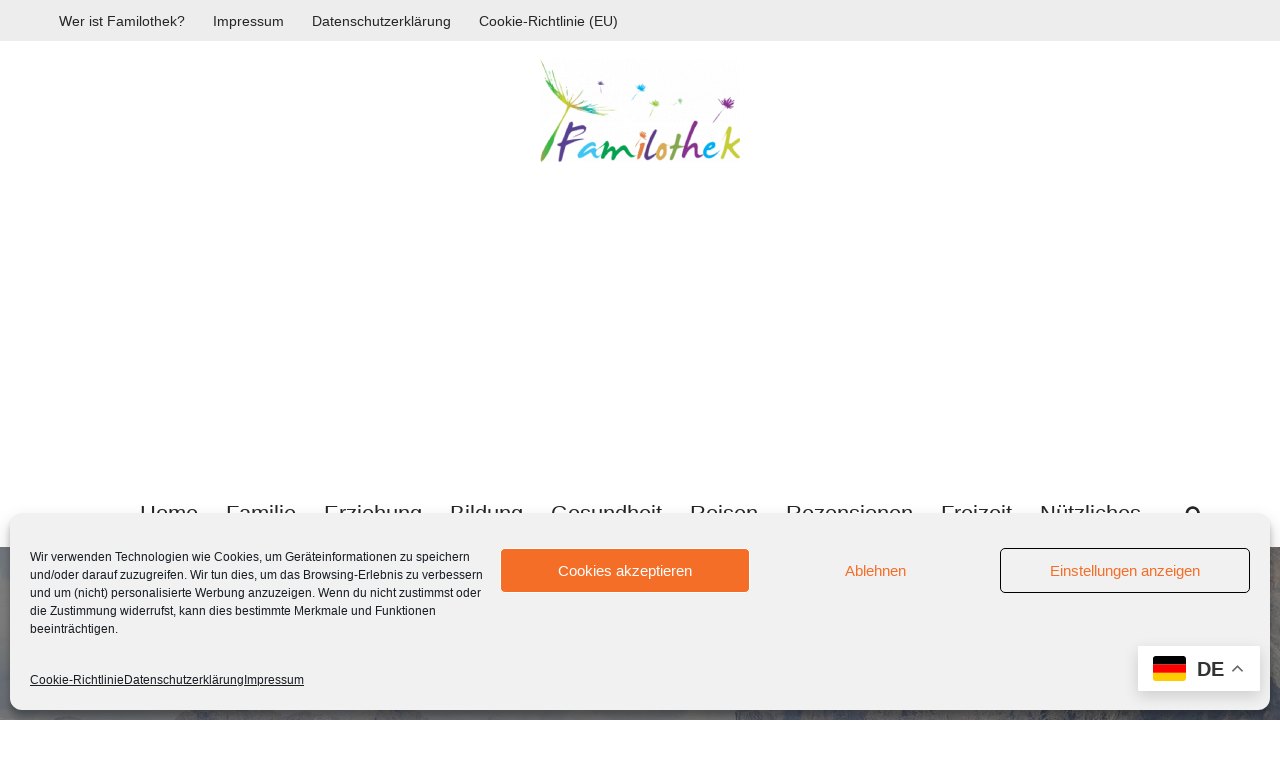

--- FILE ---
content_type: text/html; charset=UTF-8
request_url: https://www.familothek.de/suedtirol-kinder-familie.html
body_size: 18668
content:
<!DOCTYPE html>
<html lang="de">

<head>
	
	<meta charset="UTF-8">
	<meta name="viewport" content="width=device-width, initial-scale=1, minimum-scale=1">
	<link rel="profile" href="https://gmpg.org/xfn/11">
			<link rel="pingback" href="https://www.familothek.de/xmlrpc.php">
		<meta name='robots' content='index, follow, max-image-preview:large, max-snippet:-1, max-video-preview:-1' />

	<!-- This site is optimized with the Yoast SEO plugin v26.7 - https://yoast.com/wordpress/plugins/seo/ -->
	<title>In Südtirol mit Kindern - Familothek</title>
	<meta name="description" content="Familienurlaub, der die Interessen aller vereint: Urlaub auf dem Bauernhof und Wandern, Kultur und Städtereise." />
	<link rel="canonical" href="https://www.familothek.de/suedtirol-kinder-familie.html" />
	<meta property="og:locale" content="de_DE" />
	<meta property="og:type" content="article" />
	<meta property="og:title" content="In Südtirol mit Kindern - Familothek" />
	<meta property="og:description" content="Familienurlaub, der die Interessen aller vereint: Urlaub auf dem Bauernhof und Wandern, Kultur und Städtereise." />
	<meta property="og:url" content="https://www.familothek.de/suedtirol-kinder-familie.html" />
	<meta property="og:site_name" content="Familothek" />
	<meta property="article:publisher" content="http://www.facebook.com/Familothek" />
	<meta property="article:author" content="https://www.facebook.com/claudia.minke.7" />
	<meta property="article:published_time" content="2012-04-20T07:56:10+00:00" />
	<meta property="article:modified_time" content="2022-08-15T10:50:16+00:00" />
	<meta property="og:image" content="https://www.familothek.de/wp-content/uploads/2012/04/mountains-2813711_1280.jpg" />
	<meta property="og:image:width" content="1280" />
	<meta property="og:image:height" content="720" />
	<meta property="og:image:type" content="image/jpeg" />
	<meta name="author" content="Claudia Minke" />
	<meta name="twitter:label1" content="Verfasst von" />
	<meta name="twitter:data1" content="" />
	<meta name="twitter:label2" content="Geschätzte Lesezeit" />
	<meta name="twitter:data2" content="3 Minuten" />
	<script type="application/ld+json" class="yoast-schema-graph">{"@context":"https://schema.org","@graph":[{"@type":"Article","@id":"https://www.familothek.de/suedtirol-kinder-familie.html#article","isPartOf":{"@id":"https://www.familothek.de/suedtirol-kinder-familie.html"},"author":{"name":"Claudia Minke","@id":"https://www.familothek.de/#/schema/person/02743d5280ef4b932919c6acd0f7825f"},"headline":"In Südtirol mit Kindern","datePublished":"2012-04-20T07:56:10+00:00","dateModified":"2022-08-15T10:50:16+00:00","mainEntityOfPage":{"@id":"https://www.familothek.de/suedtirol-kinder-familie.html"},"wordCount":464,"commentCount":0,"image":{"@id":"https://www.familothek.de/suedtirol-kinder-familie.html#primaryimage"},"thumbnailUrl":"https://www.familothek.de/wp-content/uploads/2012/04/mountains-2813711_1280.jpg","keywords":["Reiseziele"],"articleSection":["2020","Europa"],"inLanguage":"de","potentialAction":[{"@type":"CommentAction","name":"Comment","target":["https://www.familothek.de/suedtirol-kinder-familie.html#respond"]}]},{"@type":"WebPage","@id":"https://www.familothek.de/suedtirol-kinder-familie.html","url":"https://www.familothek.de/suedtirol-kinder-familie.html","name":"In Südtirol mit Kindern - Familothek","isPartOf":{"@id":"https://www.familothek.de/#website"},"primaryImageOfPage":{"@id":"https://www.familothek.de/suedtirol-kinder-familie.html#primaryimage"},"image":{"@id":"https://www.familothek.de/suedtirol-kinder-familie.html#primaryimage"},"thumbnailUrl":"https://www.familothek.de/wp-content/uploads/2012/04/mountains-2813711_1280.jpg","datePublished":"2012-04-20T07:56:10+00:00","dateModified":"2022-08-15T10:50:16+00:00","author":{"@id":"https://www.familothek.de/#/schema/person/02743d5280ef4b932919c6acd0f7825f"},"description":"Familienurlaub, der die Interessen aller vereint: Urlaub auf dem Bauernhof und Wandern, Kultur und Städtereise.","breadcrumb":{"@id":"https://www.familothek.de/suedtirol-kinder-familie.html#breadcrumb"},"inLanguage":"de","potentialAction":[{"@type":"ReadAction","target":["https://www.familothek.de/suedtirol-kinder-familie.html"]}]},{"@type":"ImageObject","inLanguage":"de","@id":"https://www.familothek.de/suedtirol-kinder-familie.html#primaryimage","url":"https://www.familothek.de/wp-content/uploads/2012/04/mountains-2813711_1280.jpg","contentUrl":"https://www.familothek.de/wp-content/uploads/2012/04/mountains-2813711_1280.jpg","width":"1280","height":"720"},{"@type":"BreadcrumbList","@id":"https://www.familothek.de/suedtirol-kinder-familie.html#breadcrumb","itemListElement":[{"@type":"ListItem","position":1,"name":"Home","item":"https://www.familothek.de/"},{"@type":"ListItem","position":2,"name":"In Südtirol mit Kindern"}]},{"@type":"WebSite","@id":"https://www.familothek.de/#website","url":"https://www.familothek.de/","name":"Familothek","description":"...das andere Elternmagazin","potentialAction":[{"@type":"SearchAction","target":{"@type":"EntryPoint","urlTemplate":"https://www.familothek.de/?s={search_term_string}"},"query-input":{"@type":"PropertyValueSpecification","valueRequired":true,"valueName":"search_term_string"}}],"inLanguage":"de"},{"@type":"Person","@id":"https://www.familothek.de/#/schema/person/02743d5280ef4b932919c6acd0f7825f","name":"Claudia Minke","image":{"@type":"ImageObject","inLanguage":"de","@id":"https://www.familothek.de/#/schema/person/image/","url":"https://secure.gravatar.com/avatar/031ad99a889a592ef9be4ea811da1499a99356f0ea40e45d1a3dc42a22c38acd?s=96&d=mm&r=g","contentUrl":"https://secure.gravatar.com/avatar/031ad99a889a592ef9be4ea811da1499a99356f0ea40e45d1a3dc42a22c38acd?s=96&d=mm&r=g","caption":"Claudia Minke"},"sameAs":["https://www.facebook.com/claudia.minke.7"],"url":"https://www.familothek.de/author/claudia"}]}</script>
	<!-- / Yoast SEO plugin. -->


<link rel='dns-prefetch' href='//www.familothek.de' />
<link rel="alternate" type="application/rss+xml" title="Familothek &raquo; Feed" href="https://www.familothek.de/feed" />
<link rel="alternate" type="application/rss+xml" title="Familothek &raquo; Kommentar-Feed" href="https://www.familothek.de/comments/feed" />
<link rel="alternate" type="application/rss+xml" title="Familothek &raquo; Kommentar-Feed zu In Südtirol mit Kindern" href="https://www.familothek.de/suedtirol-kinder-familie.html/feed" />
<style id='wp-img-auto-sizes-contain-inline-css'>
img:is([sizes=auto i],[sizes^="auto," i]){contain-intrinsic-size:3000px 1500px}
/*# sourceURL=wp-img-auto-sizes-contain-inline-css */
</style>
<style id='wp-block-library-inline-css'>
:root{--wp-block-synced-color:#7a00df;--wp-block-synced-color--rgb:122,0,223;--wp-bound-block-color:var(--wp-block-synced-color);--wp-editor-canvas-background:#ddd;--wp-admin-theme-color:#007cba;--wp-admin-theme-color--rgb:0,124,186;--wp-admin-theme-color-darker-10:#006ba1;--wp-admin-theme-color-darker-10--rgb:0,107,160.5;--wp-admin-theme-color-darker-20:#005a87;--wp-admin-theme-color-darker-20--rgb:0,90,135;--wp-admin-border-width-focus:2px}@media (min-resolution:192dpi){:root{--wp-admin-border-width-focus:1.5px}}.wp-element-button{cursor:pointer}:root .has-very-light-gray-background-color{background-color:#eee}:root .has-very-dark-gray-background-color{background-color:#313131}:root .has-very-light-gray-color{color:#eee}:root .has-very-dark-gray-color{color:#313131}:root .has-vivid-green-cyan-to-vivid-cyan-blue-gradient-background{background:linear-gradient(135deg,#00d084,#0693e3)}:root .has-purple-crush-gradient-background{background:linear-gradient(135deg,#34e2e4,#4721fb 50%,#ab1dfe)}:root .has-hazy-dawn-gradient-background{background:linear-gradient(135deg,#faaca8,#dad0ec)}:root .has-subdued-olive-gradient-background{background:linear-gradient(135deg,#fafae1,#67a671)}:root .has-atomic-cream-gradient-background{background:linear-gradient(135deg,#fdd79a,#004a59)}:root .has-nightshade-gradient-background{background:linear-gradient(135deg,#330968,#31cdcf)}:root .has-midnight-gradient-background{background:linear-gradient(135deg,#020381,#2874fc)}:root{--wp--preset--font-size--normal:16px;--wp--preset--font-size--huge:42px}.has-regular-font-size{font-size:1em}.has-larger-font-size{font-size:2.625em}.has-normal-font-size{font-size:var(--wp--preset--font-size--normal)}.has-huge-font-size{font-size:var(--wp--preset--font-size--huge)}.has-text-align-center{text-align:center}.has-text-align-left{text-align:left}.has-text-align-right{text-align:right}.has-fit-text{white-space:nowrap!important}#end-resizable-editor-section{display:none}.aligncenter{clear:both}.items-justified-left{justify-content:flex-start}.items-justified-center{justify-content:center}.items-justified-right{justify-content:flex-end}.items-justified-space-between{justify-content:space-between}.screen-reader-text{border:0;clip-path:inset(50%);height:1px;margin:-1px;overflow:hidden;padding:0;position:absolute;width:1px;word-wrap:normal!important}.screen-reader-text:focus{background-color:#ddd;clip-path:none;color:#444;display:block;font-size:1em;height:auto;left:5px;line-height:normal;padding:15px 23px 14px;text-decoration:none;top:5px;width:auto;z-index:100000}html :where(.has-border-color){border-style:solid}html :where([style*=border-top-color]){border-top-style:solid}html :where([style*=border-right-color]){border-right-style:solid}html :where([style*=border-bottom-color]){border-bottom-style:solid}html :where([style*=border-left-color]){border-left-style:solid}html :where([style*=border-width]){border-style:solid}html :where([style*=border-top-width]){border-top-style:solid}html :where([style*=border-right-width]){border-right-style:solid}html :where([style*=border-bottom-width]){border-bottom-style:solid}html :where([style*=border-left-width]){border-left-style:solid}html :where(img[class*=wp-image-]){height:auto;max-width:100%}:where(figure){margin:0 0 1em}html :where(.is-position-sticky){--wp-admin--admin-bar--position-offset:var(--wp-admin--admin-bar--height,0px)}@media screen and (max-width:600px){html :where(.is-position-sticky){--wp-admin--admin-bar--position-offset:0px}}

/*# sourceURL=wp-block-library-inline-css */
</style><style id='wp-block-latest-posts-inline-css'>
.wp-block-latest-posts{box-sizing:border-box}.wp-block-latest-posts.alignleft{margin-right:2em}.wp-block-latest-posts.alignright{margin-left:2em}.wp-block-latest-posts.wp-block-latest-posts__list{list-style:none}.wp-block-latest-posts.wp-block-latest-posts__list li{clear:both;overflow-wrap:break-word}.wp-block-latest-posts.is-grid{display:flex;flex-wrap:wrap}.wp-block-latest-posts.is-grid li{margin:0 1.25em 1.25em 0;width:100%}@media (min-width:600px){.wp-block-latest-posts.columns-2 li{width:calc(50% - .625em)}.wp-block-latest-posts.columns-2 li:nth-child(2n){margin-right:0}.wp-block-latest-posts.columns-3 li{width:calc(33.33333% - .83333em)}.wp-block-latest-posts.columns-3 li:nth-child(3n){margin-right:0}.wp-block-latest-posts.columns-4 li{width:calc(25% - .9375em)}.wp-block-latest-posts.columns-4 li:nth-child(4n){margin-right:0}.wp-block-latest-posts.columns-5 li{width:calc(20% - 1em)}.wp-block-latest-posts.columns-5 li:nth-child(5n){margin-right:0}.wp-block-latest-posts.columns-6 li{width:calc(16.66667% - 1.04167em)}.wp-block-latest-posts.columns-6 li:nth-child(6n){margin-right:0}}:root :where(.wp-block-latest-posts.is-grid){padding:0}:root :where(.wp-block-latest-posts.wp-block-latest-posts__list){padding-left:0}.wp-block-latest-posts__post-author,.wp-block-latest-posts__post-date{display:block;font-size:.8125em}.wp-block-latest-posts__post-excerpt,.wp-block-latest-posts__post-full-content{margin-bottom:1em;margin-top:.5em}.wp-block-latest-posts__featured-image a{display:inline-block}.wp-block-latest-posts__featured-image img{height:auto;max-width:100%;width:auto}.wp-block-latest-posts__featured-image.alignleft{float:left;margin-right:1em}.wp-block-latest-posts__featured-image.alignright{float:right;margin-left:1em}.wp-block-latest-posts__featured-image.aligncenter{margin-bottom:1em;text-align:center}
/*# sourceURL=https://www.familothek.de/wp-includes/blocks/latest-posts/style.min.css */
</style>
<style id='wp-block-paragraph-inline-css'>
.is-small-text{font-size:.875em}.is-regular-text{font-size:1em}.is-large-text{font-size:2.25em}.is-larger-text{font-size:3em}.has-drop-cap:not(:focus):first-letter{float:left;font-size:8.4em;font-style:normal;font-weight:100;line-height:.68;margin:.05em .1em 0 0;text-transform:uppercase}body.rtl .has-drop-cap:not(:focus):first-letter{float:none;margin-left:.1em}p.has-drop-cap.has-background{overflow:hidden}:root :where(p.has-background){padding:1.25em 2.375em}:where(p.has-text-color:not(.has-link-color)) a{color:inherit}p.has-text-align-left[style*="writing-mode:vertical-lr"],p.has-text-align-right[style*="writing-mode:vertical-rl"]{rotate:180deg}
/*# sourceURL=https://www.familothek.de/wp-includes/blocks/paragraph/style.min.css */
</style>
<style id='global-styles-inline-css'>
:root{--wp--preset--aspect-ratio--square: 1;--wp--preset--aspect-ratio--4-3: 4/3;--wp--preset--aspect-ratio--3-4: 3/4;--wp--preset--aspect-ratio--3-2: 3/2;--wp--preset--aspect-ratio--2-3: 2/3;--wp--preset--aspect-ratio--16-9: 16/9;--wp--preset--aspect-ratio--9-16: 9/16;--wp--preset--color--black: #000000;--wp--preset--color--cyan-bluish-gray: #abb8c3;--wp--preset--color--white: #ffffff;--wp--preset--color--pale-pink: #f78da7;--wp--preset--color--vivid-red: #cf2e2e;--wp--preset--color--luminous-vivid-orange: #ff6900;--wp--preset--color--luminous-vivid-amber: #fcb900;--wp--preset--color--light-green-cyan: #7bdcb5;--wp--preset--color--vivid-green-cyan: #00d084;--wp--preset--color--pale-cyan-blue: #8ed1fc;--wp--preset--color--vivid-cyan-blue: #0693e3;--wp--preset--color--vivid-purple: #9b51e0;--wp--preset--color--neve-link-color: var(--nv-primary-accent);--wp--preset--color--neve-link-hover-color: var(--nv-secondary-accent);--wp--preset--color--nv-site-bg: var(--nv-site-bg);--wp--preset--color--nv-light-bg: var(--nv-light-bg);--wp--preset--color--nv-dark-bg: var(--nv-dark-bg);--wp--preset--color--neve-text-color: var(--nv-text-color);--wp--preset--color--nv-text-dark-bg: var(--nv-text-dark-bg);--wp--preset--color--nv-c-1: var(--nv-c-1);--wp--preset--color--nv-c-2: var(--nv-c-2);--wp--preset--gradient--vivid-cyan-blue-to-vivid-purple: linear-gradient(135deg,rgb(6,147,227) 0%,rgb(155,81,224) 100%);--wp--preset--gradient--light-green-cyan-to-vivid-green-cyan: linear-gradient(135deg,rgb(122,220,180) 0%,rgb(0,208,130) 100%);--wp--preset--gradient--luminous-vivid-amber-to-luminous-vivid-orange: linear-gradient(135deg,rgb(252,185,0) 0%,rgb(255,105,0) 100%);--wp--preset--gradient--luminous-vivid-orange-to-vivid-red: linear-gradient(135deg,rgb(255,105,0) 0%,rgb(207,46,46) 100%);--wp--preset--gradient--very-light-gray-to-cyan-bluish-gray: linear-gradient(135deg,rgb(238,238,238) 0%,rgb(169,184,195) 100%);--wp--preset--gradient--cool-to-warm-spectrum: linear-gradient(135deg,rgb(74,234,220) 0%,rgb(151,120,209) 20%,rgb(207,42,186) 40%,rgb(238,44,130) 60%,rgb(251,105,98) 80%,rgb(254,248,76) 100%);--wp--preset--gradient--blush-light-purple: linear-gradient(135deg,rgb(255,206,236) 0%,rgb(152,150,240) 100%);--wp--preset--gradient--blush-bordeaux: linear-gradient(135deg,rgb(254,205,165) 0%,rgb(254,45,45) 50%,rgb(107,0,62) 100%);--wp--preset--gradient--luminous-dusk: linear-gradient(135deg,rgb(255,203,112) 0%,rgb(199,81,192) 50%,rgb(65,88,208) 100%);--wp--preset--gradient--pale-ocean: linear-gradient(135deg,rgb(255,245,203) 0%,rgb(182,227,212) 50%,rgb(51,167,181) 100%);--wp--preset--gradient--electric-grass: linear-gradient(135deg,rgb(202,248,128) 0%,rgb(113,206,126) 100%);--wp--preset--gradient--midnight: linear-gradient(135deg,rgb(2,3,129) 0%,rgb(40,116,252) 100%);--wp--preset--font-size--small: 13px;--wp--preset--font-size--medium: 20px;--wp--preset--font-size--large: 36px;--wp--preset--font-size--x-large: 42px;--wp--preset--spacing--20: 0.44rem;--wp--preset--spacing--30: 0.67rem;--wp--preset--spacing--40: 1rem;--wp--preset--spacing--50: 1.5rem;--wp--preset--spacing--60: 2.25rem;--wp--preset--spacing--70: 3.38rem;--wp--preset--spacing--80: 5.06rem;--wp--preset--shadow--natural: 6px 6px 9px rgba(0, 0, 0, 0.2);--wp--preset--shadow--deep: 12px 12px 50px rgba(0, 0, 0, 0.4);--wp--preset--shadow--sharp: 6px 6px 0px rgba(0, 0, 0, 0.2);--wp--preset--shadow--outlined: 6px 6px 0px -3px rgb(255, 255, 255), 6px 6px rgb(0, 0, 0);--wp--preset--shadow--crisp: 6px 6px 0px rgb(0, 0, 0);}:where(.is-layout-flex){gap: 0.5em;}:where(.is-layout-grid){gap: 0.5em;}body .is-layout-flex{display: flex;}.is-layout-flex{flex-wrap: wrap;align-items: center;}.is-layout-flex > :is(*, div){margin: 0;}body .is-layout-grid{display: grid;}.is-layout-grid > :is(*, div){margin: 0;}:where(.wp-block-columns.is-layout-flex){gap: 2em;}:where(.wp-block-columns.is-layout-grid){gap: 2em;}:where(.wp-block-post-template.is-layout-flex){gap: 1.25em;}:where(.wp-block-post-template.is-layout-grid){gap: 1.25em;}.has-black-color{color: var(--wp--preset--color--black) !important;}.has-cyan-bluish-gray-color{color: var(--wp--preset--color--cyan-bluish-gray) !important;}.has-white-color{color: var(--wp--preset--color--white) !important;}.has-pale-pink-color{color: var(--wp--preset--color--pale-pink) !important;}.has-vivid-red-color{color: var(--wp--preset--color--vivid-red) !important;}.has-luminous-vivid-orange-color{color: var(--wp--preset--color--luminous-vivid-orange) !important;}.has-luminous-vivid-amber-color{color: var(--wp--preset--color--luminous-vivid-amber) !important;}.has-light-green-cyan-color{color: var(--wp--preset--color--light-green-cyan) !important;}.has-vivid-green-cyan-color{color: var(--wp--preset--color--vivid-green-cyan) !important;}.has-pale-cyan-blue-color{color: var(--wp--preset--color--pale-cyan-blue) !important;}.has-vivid-cyan-blue-color{color: var(--wp--preset--color--vivid-cyan-blue) !important;}.has-vivid-purple-color{color: var(--wp--preset--color--vivid-purple) !important;}.has-neve-link-color-color{color: var(--wp--preset--color--neve-link-color) !important;}.has-neve-link-hover-color-color{color: var(--wp--preset--color--neve-link-hover-color) !important;}.has-nv-site-bg-color{color: var(--wp--preset--color--nv-site-bg) !important;}.has-nv-light-bg-color{color: var(--wp--preset--color--nv-light-bg) !important;}.has-nv-dark-bg-color{color: var(--wp--preset--color--nv-dark-bg) !important;}.has-neve-text-color-color{color: var(--wp--preset--color--neve-text-color) !important;}.has-nv-text-dark-bg-color{color: var(--wp--preset--color--nv-text-dark-bg) !important;}.has-nv-c-1-color{color: var(--wp--preset--color--nv-c-1) !important;}.has-nv-c-2-color{color: var(--wp--preset--color--nv-c-2) !important;}.has-black-background-color{background-color: var(--wp--preset--color--black) !important;}.has-cyan-bluish-gray-background-color{background-color: var(--wp--preset--color--cyan-bluish-gray) !important;}.has-white-background-color{background-color: var(--wp--preset--color--white) !important;}.has-pale-pink-background-color{background-color: var(--wp--preset--color--pale-pink) !important;}.has-vivid-red-background-color{background-color: var(--wp--preset--color--vivid-red) !important;}.has-luminous-vivid-orange-background-color{background-color: var(--wp--preset--color--luminous-vivid-orange) !important;}.has-luminous-vivid-amber-background-color{background-color: var(--wp--preset--color--luminous-vivid-amber) !important;}.has-light-green-cyan-background-color{background-color: var(--wp--preset--color--light-green-cyan) !important;}.has-vivid-green-cyan-background-color{background-color: var(--wp--preset--color--vivid-green-cyan) !important;}.has-pale-cyan-blue-background-color{background-color: var(--wp--preset--color--pale-cyan-blue) !important;}.has-vivid-cyan-blue-background-color{background-color: var(--wp--preset--color--vivid-cyan-blue) !important;}.has-vivid-purple-background-color{background-color: var(--wp--preset--color--vivid-purple) !important;}.has-neve-link-color-background-color{background-color: var(--wp--preset--color--neve-link-color) !important;}.has-neve-link-hover-color-background-color{background-color: var(--wp--preset--color--neve-link-hover-color) !important;}.has-nv-site-bg-background-color{background-color: var(--wp--preset--color--nv-site-bg) !important;}.has-nv-light-bg-background-color{background-color: var(--wp--preset--color--nv-light-bg) !important;}.has-nv-dark-bg-background-color{background-color: var(--wp--preset--color--nv-dark-bg) !important;}.has-neve-text-color-background-color{background-color: var(--wp--preset--color--neve-text-color) !important;}.has-nv-text-dark-bg-background-color{background-color: var(--wp--preset--color--nv-text-dark-bg) !important;}.has-nv-c-1-background-color{background-color: var(--wp--preset--color--nv-c-1) !important;}.has-nv-c-2-background-color{background-color: var(--wp--preset--color--nv-c-2) !important;}.has-black-border-color{border-color: var(--wp--preset--color--black) !important;}.has-cyan-bluish-gray-border-color{border-color: var(--wp--preset--color--cyan-bluish-gray) !important;}.has-white-border-color{border-color: var(--wp--preset--color--white) !important;}.has-pale-pink-border-color{border-color: var(--wp--preset--color--pale-pink) !important;}.has-vivid-red-border-color{border-color: var(--wp--preset--color--vivid-red) !important;}.has-luminous-vivid-orange-border-color{border-color: var(--wp--preset--color--luminous-vivid-orange) !important;}.has-luminous-vivid-amber-border-color{border-color: var(--wp--preset--color--luminous-vivid-amber) !important;}.has-light-green-cyan-border-color{border-color: var(--wp--preset--color--light-green-cyan) !important;}.has-vivid-green-cyan-border-color{border-color: var(--wp--preset--color--vivid-green-cyan) !important;}.has-pale-cyan-blue-border-color{border-color: var(--wp--preset--color--pale-cyan-blue) !important;}.has-vivid-cyan-blue-border-color{border-color: var(--wp--preset--color--vivid-cyan-blue) !important;}.has-vivid-purple-border-color{border-color: var(--wp--preset--color--vivid-purple) !important;}.has-neve-link-color-border-color{border-color: var(--wp--preset--color--neve-link-color) !important;}.has-neve-link-hover-color-border-color{border-color: var(--wp--preset--color--neve-link-hover-color) !important;}.has-nv-site-bg-border-color{border-color: var(--wp--preset--color--nv-site-bg) !important;}.has-nv-light-bg-border-color{border-color: var(--wp--preset--color--nv-light-bg) !important;}.has-nv-dark-bg-border-color{border-color: var(--wp--preset--color--nv-dark-bg) !important;}.has-neve-text-color-border-color{border-color: var(--wp--preset--color--neve-text-color) !important;}.has-nv-text-dark-bg-border-color{border-color: var(--wp--preset--color--nv-text-dark-bg) !important;}.has-nv-c-1-border-color{border-color: var(--wp--preset--color--nv-c-1) !important;}.has-nv-c-2-border-color{border-color: var(--wp--preset--color--nv-c-2) !important;}.has-vivid-cyan-blue-to-vivid-purple-gradient-background{background: var(--wp--preset--gradient--vivid-cyan-blue-to-vivid-purple) !important;}.has-light-green-cyan-to-vivid-green-cyan-gradient-background{background: var(--wp--preset--gradient--light-green-cyan-to-vivid-green-cyan) !important;}.has-luminous-vivid-amber-to-luminous-vivid-orange-gradient-background{background: var(--wp--preset--gradient--luminous-vivid-amber-to-luminous-vivid-orange) !important;}.has-luminous-vivid-orange-to-vivid-red-gradient-background{background: var(--wp--preset--gradient--luminous-vivid-orange-to-vivid-red) !important;}.has-very-light-gray-to-cyan-bluish-gray-gradient-background{background: var(--wp--preset--gradient--very-light-gray-to-cyan-bluish-gray) !important;}.has-cool-to-warm-spectrum-gradient-background{background: var(--wp--preset--gradient--cool-to-warm-spectrum) !important;}.has-blush-light-purple-gradient-background{background: var(--wp--preset--gradient--blush-light-purple) !important;}.has-blush-bordeaux-gradient-background{background: var(--wp--preset--gradient--blush-bordeaux) !important;}.has-luminous-dusk-gradient-background{background: var(--wp--preset--gradient--luminous-dusk) !important;}.has-pale-ocean-gradient-background{background: var(--wp--preset--gradient--pale-ocean) !important;}.has-electric-grass-gradient-background{background: var(--wp--preset--gradient--electric-grass) !important;}.has-midnight-gradient-background{background: var(--wp--preset--gradient--midnight) !important;}.has-small-font-size{font-size: var(--wp--preset--font-size--small) !important;}.has-medium-font-size{font-size: var(--wp--preset--font-size--medium) !important;}.has-large-font-size{font-size: var(--wp--preset--font-size--large) !important;}.has-x-large-font-size{font-size: var(--wp--preset--font-size--x-large) !important;}
/*# sourceURL=global-styles-inline-css */
</style>

<style id='classic-theme-styles-inline-css'>
/*! This file is auto-generated */
.wp-block-button__link{color:#fff;background-color:#32373c;border-radius:9999px;box-shadow:none;text-decoration:none;padding:calc(.667em + 2px) calc(1.333em + 2px);font-size:1.125em}.wp-block-file__button{background:#32373c;color:#fff;text-decoration:none}
/*# sourceURL=/wp-includes/css/classic-themes.min.css */
</style>
<link rel='stylesheet' id='wpo_min-header-0-css' href='https://www.familothek.de/wp-content/cache/wpo-minify/1768492656/assets/wpo-minify-header-97d22fd1.min.css' media='all' />
<script src="https://www.familothek.de/wp-content/cache/wpo-minify/1768492656/assets/wpo-minify-header-cc9f243d.min.js" id="wpo_min-header-0-js"></script>
<link rel="https://api.w.org/" href="https://www.familothek.de/wp-json/" /><link rel="alternate" title="JSON" type="application/json" href="https://www.familothek.de/wp-json/wp/v2/posts/120" /><link rel="EditURI" type="application/rsd+xml" title="RSD" href="https://www.familothek.de/xmlrpc.php?rsd" />
<style>/* CSS added by WP Meta and Date Remover*/.entry-meta {display:none !important;}
	.home .entry-meta { display: none; }
	.entry-footer {display:none !important;}
	.home .entry-footer { display: none; }</style>			<style>.cmplz-hidden {
					display: none !important;
				}</style><style>.recentcomments a{display:inline !important;padding:0 !important;margin:0 !important;}</style><link rel="amphtml" href="https://www.familothek.de/suedtirol-kinder-familie.html/amp"><link rel="icon" href="https://www.familothek.de/wp-content/uploads/2018/12/Logo-Pusteblume.jpg" sizes="32x32" />
<link rel="icon" href="https://www.familothek.de/wp-content/uploads/2018/12/Logo-Pusteblume.jpg" sizes="192x192" />
<link rel="apple-touch-icon" href="https://www.familothek.de/wp-content/uploads/2018/12/Logo-Pusteblume.jpg" />
<meta name="msapplication-TileImage" content="https://www.familothek.de/wp-content/uploads/2018/12/Logo-Pusteblume.jpg" />

	<link rel='stylesheet' id='wpo_min-footer-0-css' href='https://www.familothek.de/wp-content/cache/wpo-minify/1768492656/assets/wpo-minify-footer-238010d4.min.css' media='all' />
</head>

<body data-rsssl=1 data-cmplz=1  class="wp-singular post-template-default single single-post postid-120 single-format-standard wp-theme-neve  nv-blog-grid nv-sidebar-right menu_sidebar_slide_left" id="neve_body"  >
<div class="wrapper">
	
	<header class="header"  >
		<a class="neve-skip-link show-on-focus" href="#content" >
			Zum Inhalt springen		</a>
		<div id="header-grid"  class="hfg_header site-header">
	<div class="header--row header-top hide-on-mobile hide-on-tablet layout-full-contained header--row"
	data-row-id="top" data-show-on="desktop">

	<div
		class="header--row-inner header-top-inner">
		<div class="container">
			<div
				class="row row--wrapper"
				data-section="hfg_header_layout_top" >
				<div class="hfg-slot left"><div class="builder-item desktop-left"><div class="item--inner builder-item--secondary-menu has_menu"
		data-section="secondary_menu_primary"
		data-item-id="secondary-menu">
	<div class="nv-top-bar">
	<div role="navigation" class="menu-content nav-menu-secondary"
		aria-label="Sekundär-Menü">
		<ul id="secondary-menu-desktop-top" class="nav-ul"><li id="menu-item-921" class="menu-item menu-item-type-post_type menu-item-object-page menu-item-921"><div class="wrap"><a href="https://www.familothek.de/wer-ist-familothek">Wer ist Familothek?</a></div></li>
<li id="menu-item-922" class="menu-item menu-item-type-post_type menu-item-object-page menu-item-922"><div class="wrap"><a href="https://www.familothek.de/impressum">Impressum</a></div></li>
<li id="menu-item-2648" class="menu-item menu-item-type-post_type menu-item-object-page menu-item-privacy-policy menu-item-2648"><div class="wrap"><a href="https://www.familothek.de/datenschutzerklaerung">Datenschutzerklärung</a></div></li>
<li id="menu-item-2928" class="menu-item menu-item-type-post_type menu-item-object-page menu-item-2928"><div class="wrap"><a href="https://www.familothek.de/cookie-richtlinie-eu">Cookie-Richtlinie (EU)</a></div></li>
</ul>	</div>
</div>

	</div>

</div></div><div class="hfg-slot right"></div>							</div>
		</div>
	</div>
</div>


<nav class="header--row header-main hide-on-mobile hide-on-tablet layout-full-contained nv-navbar has-center header--row"
	data-row-id="main" data-show-on="desktop">

	<div
		class="header--row-inner header-main-inner">
		<div class="container">
			<div
				class="row row--wrapper"
				data-section="hfg_header_layout_main" >
				<div class="hfg-slot left"></div><div class="hfg-slot center"><div class="builder-item desktop-center"><div class="item--inner builder-item--logo"
		data-section="title_tagline"
		data-item-id="logo">
	
<div class="site-logo">
	<a class="brand" href="https://www.familothek.de/" aria-label="Familothek ...das andere Elternmagazin" rel="home"><div class="logo-on-top"><img width="200" height="103" src="https://www.familothek.de/wp-content/uploads/2018/12/cropped-image2993.png" class="neve-site-logo skip-lazy" alt="" data-variant="logo" decoding="async" /><div class="nv-title-tagline-wrap"></div></div></a></div>
	</div>

</div></div><div class="hfg-slot right"></div>							</div>
		</div>
	</div>
</nav>

<div class="header--row header-bottom hide-on-mobile hide-on-tablet layout-full-contained has-center header--row"
	data-row-id="bottom" data-show-on="desktop">

	<div
		class="header--row-inner header-bottom-inner">
		<div class="container">
			<div
				class="row row--wrapper"
				data-section="hfg_header_layout_bottom" >
				<div class="hfg-slot left"></div><div class="hfg-slot center"><div class="builder-item has-nav"><div class="item--inner builder-item--primary-menu has_menu"
		data-section="header_menu_primary"
		data-item-id="primary-menu">
	<div class="nv-nav-wrap">
	<div role="navigation" class="nav-menu-primary"
			aria-label="Primäres Menü">

		<ul id="nv-primary-navigation-bottom" class="primary-menu-ul nav-ul menu-desktop"><li id="menu-item-793" class="menu-item menu-item-type-custom menu-item-object-custom menu-item-home menu-item-793"><div class="wrap"><a href="https://www.familothek.de/">Home</a></div></li>
<li id="menu-item-794" class="menu-item menu-item-type-taxonomy menu-item-object-category menu-item-794"><div class="wrap"><a href="https://www.familothek.de/familie">Familie</a></div></li>
<li id="menu-item-795" class="menu-item menu-item-type-taxonomy menu-item-object-category menu-item-795"><div class="wrap"><a href="https://www.familothek.de/erziehung">Erziehung</a></div></li>
<li id="menu-item-796" class="menu-item menu-item-type-taxonomy menu-item-object-category menu-item-796"><div class="wrap"><a href="https://www.familothek.de/bildung">Bildung</a></div></li>
<li id="menu-item-797" class="menu-item menu-item-type-taxonomy menu-item-object-category menu-item-797"><div class="wrap"><a href="https://www.familothek.de/gesundheit">Gesundheit</a></div></li>
<li id="menu-item-799" class="menu-item menu-item-type-taxonomy menu-item-object-category current-post-ancestor menu-item-799"><div class="wrap"><a href="https://www.familothek.de/reisen">Reisen</a></div></li>
<li id="menu-item-843" class="menu-item menu-item-type-taxonomy menu-item-object-category menu-item-843"><div class="wrap"><a href="https://www.familothek.de/rezensionen">Rezensionen</a></div></li>
<li id="menu-item-848" class="menu-item menu-item-type-taxonomy menu-item-object-category menu-item-848"><div class="wrap"><a href="https://www.familothek.de/freizeittipps">Freizeit</a></div></li>
<li id="menu-item-856" class="menu-item menu-item-type-taxonomy menu-item-object-category menu-item-856"><div class="wrap"><a href="https://www.familothek.de/nuetzliche-downloads">Nützliches</a></div></li>
</ul>	</div>
</div>

	</div>

</div></div><div class="hfg-slot right"><div class="builder-item desktop-left hfg-start"><div class="item--inner builder-item--header_search_responsive"
		data-section="header_search_responsive"
		data-item-id="header_search_responsive">
	<div class="nv-search-icon-component" >
	<div  class="menu-item-nav-search canvas">
		<a aria-label="Suchen" href="#" class="nv-icon nv-search" >
				<svg width="18" height="18" viewBox="0 0 1792 1792" xmlns="http://www.w3.org/2000/svg"><path d="M1216 832q0-185-131.5-316.5t-316.5-131.5-316.5 131.5-131.5 316.5 131.5 316.5 316.5 131.5 316.5-131.5 131.5-316.5zm512 832q0 52-38 90t-90 38q-54 0-90-38l-343-342q-179 124-399 124-143 0-273.5-55.5t-225-150-150-225-55.5-273.5 55.5-273.5 150-225 225-150 273.5-55.5 273.5 55.5 225 150 150 225 55.5 273.5q0 220-124 399l343 343q37 37 37 90z" /></svg>
			</a>		<div class="nv-nav-search" aria-label="search">
			<div class="form-wrap container responsive-search">
				
<form role="search"
	method="get"
	class="search-form"
	action="https://www.familothek.de/">
	<label>
		<span class="screen-reader-text">Suchen nach&nbsp;…</span>
	</label>
	<input type="search"
		class="search-field"
		aria-label="Suchen"
		placeholder="Suchen nach&nbsp;…"
		value=""
		name="s"/>
	<button type="submit"
			class="search-submit nv-submit"
			aria-label="Suchen">
					<span class="nv-search-icon-wrap">
				<span class="nv-icon nv-search" >
				<svg width="15" height="15" viewBox="0 0 1792 1792" xmlns="http://www.w3.org/2000/svg"><path d="M1216 832q0-185-131.5-316.5t-316.5-131.5-316.5 131.5-131.5 316.5 131.5 316.5 316.5 131.5 316.5-131.5 131.5-316.5zm512 832q0 52-38 90t-90 38q-54 0-90-38l-343-342q-179 124-399 124-143 0-273.5-55.5t-225-150-150-225-55.5-273.5 55.5-273.5 150-225 225-150 273.5-55.5 273.5 55.5 225 150 150 225 55.5 273.5q0 220-124 399l343 343q37 37 37 90z" /></svg>
			</span>			</span>
			</button>
	</form>
			</div>
							<div class="close-container container responsive-search">
					<button  class="close-responsive-search" aria-label="Schließen"
												>
						<svg width="50" height="50" viewBox="0 0 20 20" fill="#555555"><path d="M14.95 6.46L11.41 10l3.54 3.54l-1.41 1.41L10 11.42l-3.53 3.53l-1.42-1.42L8.58 10L5.05 6.47l1.42-1.42L10 8.58l3.54-3.53z"/></svg>
					</button>
				</div>
					</div>
	</div>
</div>
	</div>

</div></div>							</div>
		</div>
	</div>
</div>


<nav class="header--row header-main hide-on-desktop layout-full-contained nv-navbar has-center header--row"
	data-row-id="main" data-show-on="mobile">

	<div
		class="header--row-inner header-main-inner">
		<div class="container">
			<div
				class="row row--wrapper"
				data-section="hfg_header_layout_main" >
				<div class="hfg-slot left"></div><div class="hfg-slot center"><div class="builder-item mobile-center tablet-center"><div class="item--inner builder-item--logo"
		data-section="title_tagline"
		data-item-id="logo">
	
<div class="site-logo">
	<a class="brand" href="https://www.familothek.de/" aria-label="Familothek ...das andere Elternmagazin" rel="home"><div class="logo-on-top"><img width="200" height="103" src="https://www.familothek.de/wp-content/uploads/2018/12/cropped-image2993.png" class="neve-site-logo skip-lazy" alt="" data-variant="logo" decoding="async" /><div class="nv-title-tagline-wrap"></div></div></a></div>
	</div>

</div></div><div class="hfg-slot right"></div>							</div>
		</div>
	</div>
</nav>

<div class="header--row header-bottom hide-on-desktop layout-full-contained has-center header--row"
	data-row-id="bottom" data-show-on="mobile">

	<div
		class="header--row-inner header-bottom-inner">
		<div class="container">
			<div
				class="row row--wrapper"
				data-section="hfg_header_layout_bottom" >
				<div class="hfg-slot left"></div><div class="hfg-slot center"><div class="builder-item tablet-left mobile-left"><div class="item--inner builder-item--nav-icon"
		data-section="header_menu_icon"
		data-item-id="nav-icon">
	<div class="menu-mobile-toggle item-button navbar-toggle-wrapper">
	<button type="button" class=" navbar-toggle"
			value="Navigationsmenü"
					aria-label="Navigationsmenü "
			aria-expanded="false" onclick="if('undefined' !== typeof toggleAriaClick ) { toggleAriaClick() }">
					<span class="bars">
				<span class="icon-bar"></span>
				<span class="icon-bar"></span>
				<span class="icon-bar"></span>
			</span>
					<span class="screen-reader-text">Navigationsmenü</span>
	</button>
</div> <!--.navbar-toggle-wrapper-->


	</div>

</div></div><div class="hfg-slot right"></div>							</div>
		</div>
	</div>
</div>

<div
		id="header-menu-sidebar" class="header-menu-sidebar tcb menu-sidebar-panel slide_left hfg-pe"
		data-row-id="sidebar">
	<div id="header-menu-sidebar-bg" class="header-menu-sidebar-bg">
				<div class="close-sidebar-panel navbar-toggle-wrapper">
			<button type="button" class="hamburger is-active  navbar-toggle active" 					value="Navigationsmenü"
					aria-label="Navigationsmenü "
					aria-expanded="false" onclick="if('undefined' !== typeof toggleAriaClick ) { toggleAriaClick() }">
								<span class="bars">
						<span class="icon-bar"></span>
						<span class="icon-bar"></span>
						<span class="icon-bar"></span>
					</span>
								<span class="screen-reader-text">
			Navigationsmenü					</span>
			</button>
		</div>
					<div id="header-menu-sidebar-inner" class="header-menu-sidebar-inner tcb ">
						<div class="builder-item has-nav"><div class="item--inner builder-item--primary-menu has_menu"
		data-section="header_menu_primary"
		data-item-id="primary-menu">
	<div class="nv-nav-wrap">
	<div role="navigation" class="nav-menu-primary"
			aria-label="Primäres Menü">

		<ul id="nv-primary-navigation-sidebar" class="primary-menu-ul nav-ul menu-mobile"><li class="menu-item menu-item-type-custom menu-item-object-custom menu-item-home menu-item-793"><div class="wrap"><a href="https://www.familothek.de/">Home</a></div></li>
<li class="menu-item menu-item-type-taxonomy menu-item-object-category menu-item-794"><div class="wrap"><a href="https://www.familothek.de/familie">Familie</a></div></li>
<li class="menu-item menu-item-type-taxonomy menu-item-object-category menu-item-795"><div class="wrap"><a href="https://www.familothek.de/erziehung">Erziehung</a></div></li>
<li class="menu-item menu-item-type-taxonomy menu-item-object-category menu-item-796"><div class="wrap"><a href="https://www.familothek.de/bildung">Bildung</a></div></li>
<li class="menu-item menu-item-type-taxonomy menu-item-object-category menu-item-797"><div class="wrap"><a href="https://www.familothek.de/gesundheit">Gesundheit</a></div></li>
<li class="menu-item menu-item-type-taxonomy menu-item-object-category current-post-ancestor menu-item-799"><div class="wrap"><a href="https://www.familothek.de/reisen">Reisen</a></div></li>
<li class="menu-item menu-item-type-taxonomy menu-item-object-category menu-item-843"><div class="wrap"><a href="https://www.familothek.de/rezensionen">Rezensionen</a></div></li>
<li class="menu-item menu-item-type-taxonomy menu-item-object-category menu-item-848"><div class="wrap"><a href="https://www.familothek.de/freizeittipps">Freizeit</a></div></li>
<li class="menu-item menu-item-type-taxonomy menu-item-object-category menu-item-856"><div class="wrap"><a href="https://www.familothek.de/nuetzliche-downloads">Nützliches</a></div></li>
</ul>	</div>
</div>

	</div>

</div>					</div>
	</div>
</div>
<div class="header-menu-sidebar-overlay hfg-ov hfg-pe" onclick="if('undefined' !== typeof toggleAriaClick ) { toggleAriaClick() }"></div>
</div>
	</header>

	<style>.nav-ul li:focus-within .wrap.active + .sub-menu { opacity: 1; visibility: visible; }.nav-ul li.neve-mega-menu:focus-within .wrap.active + .sub-menu { display: grid; }.nav-ul li > .wrap { display: flex; align-items: center; position: relative; padding: 0 4px; }.nav-ul:not(.menu-mobile):not(.neve-mega-menu) > li > .wrap > a { padding-top: 1px }</style><div class="nv-post-cover" style="background-image:url(https://www.familothek.de/wp-content/uploads/2012/04/mountains-2813711_1280.jpg);"><div class="nv-overlay"></div><div class="container"><div class="nv-title-meta-wrap "><h1 class="title entry-title">In Südtirol mit Kindern</h1><ul class="nv-meta-list"></ul></div></div></div>

	
	<main id="content" class="neve-main">

	<div class="container single-post-container">
		<div class="row">
						<article id="post-120"
					class="nv-single-post-wrap col post-120 post type-post status-publish format-standard has-post-thumbnail hentry category-185 category-europa tag-reiseziele">
				<div class="nv-content-wrap entry-content"><p><strong>Die Gondel surrt und hebt ab zur Fahrt von Oberbozen hinunter nach Bozen. Gerade entfernt sich die geräumige Glaskabine vom Ort, die kleinen Hotels, renovierten Bauernhäuser und Neubauten im alpinen Stil werden immer kleiner.</strong> Unter uns die Wälder und Felder des Ritten, eines Hochplateaus oberhalb der Landeshauptstadt Südtirols. Seit über hundert Jahren ist die Gegend schon ein Ziel &#8222;für Sommerfrischler&#8220; &#8211; deshalb die schönen alten Hotels und die gute Infrastruktur hier, mehr als 1.200 Meter über dem Meeresspiegel.</p>
<h3>Natur, Kultur und Stadtleben</h3>
<p>Die Gondel überquert jetzt Bauernhäuser und links kann man die Erdpyramiden des Ritten sehen. Diese geologische Besonderheiten sind steile, Lehm oder Sandsteinkegel, entstanden durch eine bestimmten Art Erd-Erosion &#8211; sie sind weltweit sehr selten. Von Ferne sehen sie aus, als habe der liebe Gott ein bisschen mit rotem Matschsand kleine Schlammbäume aufgeträufelt. Langsam überschweben wir den Teil des Hügels, der von Weinstöcken überzogen ist. Klar, Südtirol und Wein, das gehört zusammen. Und nun kommt die Stadt Bozen in Sicht &#8211; Stadthäuser, der Fluss Eisack und die Bahnstrecke des Hauptbahnhofes der Stadt mit circa 100.000 Einwohnern werden immer größer und sanft fährt die Gondel in die Station. 12 Minuten dauerte die Fahrt vom  Natururlaub zum Cityhopping in die Stadt, alle vier Minuten kommt eine Gondel.</p>
<h3>Südtirol &#8211; ideal für Familien</h3>
<p>Wandern, Natur, Urlaub auf dem Bauernhof – das alles kann man am Ritten erleben. Es gibt hunderte Hotels, Pensionen, Ferienwohnungen. Eine kleiner eingleisiger Zug verbindet die Dörfer bis hin zur Gondel und macht den Verzicht auf das Familienauto leicht. Unten dann die Stadt Bozen mit wunderschönen Stadthäusern aus dem 17. und 18. Jahrhundert. In den Laubengängen gibt es Geschäften für jeden Geschmack – Kleidung für jede Preisklasse, traditionelles Handwerk, sportliche Ausrüstung&#8230;.Praktischerweise kann man in den überdachten Laubengängen auch bei Regen perfekt schlendern. Mehrere mittelalterliche Burgen warten auf einen Besuch (für kleine und große Ritterfans), auf der Piazza Walther, dem Zentrum der  Stadt, lässt es sich herrlich sitzen, schauen und Eis schlecken.</p>
<h3>Den Ötzi anschauen</h3>
<p>Es gibt so viele interessante Museen, dass die Auswahl mehr als schwer fällt. Ein Muss ist das Naturkundemuseum mit dem Ötzi, die 5.300 Jahre alte Mumie, die vor 20 Jahren im Tiroler Eis gefunden wurde. Nicht nur die etwas seltsam anmutende braune Leiche ist dort zu besichtigen, vor allem die Erkenntnisse über Kleidung und Ausrüstung eines Reisenden von vor 5000 Jahren, sind faszinierend. Die Einteilung der Bronzezeit musste nach dem Fund des Mannes aus dem Eis von der Wissenschaft um 1.000 Jahre vorverlegt werden – dies zur Bedeutung des Fundes.</p>
<p>Ein Urlaub am Ritten in Südtirol vereint ideal die Interessen aller Familienmitglieder.</p>
<p>Noch mehr Infos im Web:<br />
<a title="Südtiroler Land" href="http://www.suedtirolerland.it/" target="_blank" rel="noopener noreferrer">http://www.suedtirolerland.it/</a></p>
<p><a href="http://Bild von &lt;a href=&quot;https://pixabay.com/de/users/omaratzi964-4527643/?utm_source=link-attribution&amp;amp;utm_medium=referral&amp;amp;utm_campaign=image&amp;amp;utm_content=2813711&quot;&gt;Bärbel Bauer&lt;/a&gt; auf &lt;a href=&quot;https://pixabay.com/de//?utm_source=link-attribution&amp;amp;utm_medium=referral&amp;amp;utm_campaign=image&amp;amp;utm_content=2813711&quot;&gt;Pixabay&lt;/a&gt;" data-wplink-url-error="true">Bildnachweis</a></p>
<p><img decoding="async" src="https://vg02.met.vgwort.de/na/ced1eb69a64f4d3ab6e133b1ca17c134" alt="" width="1" height="1" /></p>
<div class='yarpp yarpp-related yarpp-related-website yarpp-template-thumbnails'>
<!-- YARPP Thumbnails -->
<h3>Weitere Artikel:</h3>
<div class="yarpp-thumbnails-horizontal">
<a class='yarpp-thumbnail' rel='norewrite' href='https://www.familothek.de/familienferien-in-japan-teil-3-japan-von-oben-und-airhockey.html' title='Familienferien in Japan, Teil 3, Japan von oben und Airhockey'>
<span class="yarpp-thumbnail-default"><img src="https://www.familothek.de/wp-content/plugins/yet-another-related-posts-plugin/images/default.png" alt="Default Thumbnail" data-pin-nopin="true" /></span><span class="yarpp-thumbnail-title">Familienferien in Japan, Teil 3, Japan von oben und Airhockey</span></a>
<a class='yarpp-thumbnail' rel='norewrite' href='https://www.familothek.de/familienferien-in-japan-teil-4-heisse-thermalquellen.html' title='Familienferien in Japan, Teil 4, heiße Thermalquellen'>
<img width="150" height="150" src="https://www.familothek.de/wp-content/uploads/2012/07/rotenburo-150x150.jpg" class="attachment-thumbnail size-thumbnail wp-post-image" alt="" data-pin-nopin="true" srcset="https://www.familothek.de/wp-content/uploads/2012/07/rotenburo-150x150.jpg 150w, https://www.familothek.de/wp-content/uploads/2012/07/rotenburo-373x373.jpg 373w" sizes="(max-width: 150px) 100vw, 150px" /><span class="yarpp-thumbnail-title">Familienferien in Japan, Teil 4, heiße Thermalquellen</span></a>
<a class='yarpp-thumbnail' rel='norewrite' href='https://www.familothek.de/ferien-als-wikinger.html' title='Ferien als Wikinger'>
<img width="150" height="150" src="https://www.familothek.de/wp-content/uploads/2012/09/christina_und_yonna2-680-150x150.jpg" class="attachment-thumbnail size-thumbnail wp-post-image" alt="" data-pin-nopin="true" srcset="https://www.familothek.de/wp-content/uploads/2012/09/christina_und_yonna2-680-150x150.jpg 150w, https://www.familothek.de/wp-content/uploads/2012/09/christina_und_yonna2-680-373x373.jpg 373w" sizes="(max-width: 150px) 100vw, 150px" /><span class="yarpp-thumbnail-title">Ferien als Wikinger</span></a>
<a class='yarpp-thumbnail' rel='norewrite' href='https://www.familothek.de/naturgruppen-fuer-kinder.html' title='Naturgruppen für Kinder'>
<img width="150" height="150" src="https://www.familothek.de/wp-content/uploads/2012/06/p1170646-264-150x150.jpg" class="attachment-thumbnail size-thumbnail wp-post-image" alt="" data-pin-nopin="true" srcset="https://www.familothek.de/wp-content/uploads/2012/06/p1170646-264-150x150.jpg 150w, https://www.familothek.de/wp-content/uploads/2012/06/p1170646-264-373x373.jpg 373w" sizes="(max-width: 150px) 100vw, 150px" /><span class="yarpp-thumbnail-title">Naturgruppen für Kinder</span></a>
<a class='yarpp-thumbnail' rel='norewrite' href='https://www.familothek.de/draussen-tipp-auf-der-suche-nach-fruehling.html' title='Draußen-Tipp: Auf der Suche nach dem Frühling'>
<img width="150" height="150" src="https://www.familothek.de/wp-content/uploads/2013/04/fruehling1-150x150.jpg" class="attachment-thumbnail size-thumbnail wp-post-image" alt="" data-pin-nopin="true" srcset="https://www.familothek.de/wp-content/uploads/2013/04/fruehling1-150x150.jpg 150w, https://www.familothek.de/wp-content/uploads/2013/04/fruehling1-373x373.jpg 373w" sizes="(max-width: 150px) 100vw, 150px" /><span class="yarpp-thumbnail-title">Draußen-Tipp: Auf der Suche nach dem Frühling</span></a>
</div>
</div>
</div><div class="nv-tags-list"><span>Schlagwörter:</span><a href=https://www.familothek.de/schlagwort/reiseziele title="Reiseziele" class=reiseziele rel="tag">Reiseziele</a> </div> 
<div id="comments" class="comments-area">
		<div id="respond" class="comment-respond nv-is-boxed">
		<h2 id="reply-title" class="comment-reply-title">Schreibe einen Kommentar <small><a rel="nofollow" id="cancel-comment-reply-link" href="/suedtirol-kinder-familie.html#respond" style="display:none;">Antwort abbrechen</a></small></h2><form action="https://www.familothek.de/wp-comments-post.php" method="post" id="commentform" class="comment-form"><p class="comment-notes"><span id="email-notes">Deine E-Mail-Adresse wird nicht veröffentlicht.</span> <span class="required-field-message">Erforderliche Felder sind mit <span class="required">*</span> markiert</span></p><p class="comment-form-author"><label for="author">Name <span class="required">*</span></label> <input id="author" name="author" type="text" value="" size="30" maxlength="245" autocomplete="name" required /></p>
<p class="comment-form-email"><label for="email">E-Mail-Adresse <span class="required">*</span></label> <input id="email" name="email" type="email" value="" size="30" maxlength="100" aria-describedby="email-notes" autocomplete="email" required /></p>
<p class="comment-form-url"><label for="url">Website</label> <input id="url" name="url" type="url" value="" size="30" maxlength="200" autocomplete="url" /></p>
<p class="comment-form-comment"><label for="comment">Kommentar <span class="required">*</span></label> <textarea autocomplete="new-password"  id="c08a1a06c7"  name="c08a1a06c7"   cols="45" rows="8" maxlength="65525" required></textarea><textarea id="comment" aria-label="hp-comment" aria-hidden="true" name="comment" autocomplete="new-password" style="padding:0 !important;clip:rect(1px, 1px, 1px, 1px) !important;position:absolute !important;white-space:nowrap !important;height:1px !important;width:1px !important;overflow:hidden !important;" tabindex="-1"></textarea><script data-noptimize>document.getElementById("comment").setAttribute( "id", "ab4cedef366b1f656c0bec1bcc7470eb" );document.getElementById("c08a1a06c7").setAttribute( "id", "comment" );</script></p><p class="form-submit"><input name="submit" type="submit" id="submit" class="button button-primary" value="Kommentar abschicken" /> <input type='hidden' name='comment_post_ID' value='120' id='comment_post_ID' />
<input type='hidden' name='comment_parent' id='comment_parent' value='0' />
</p></form>	</div><!-- #respond -->
	</div>
			</article>
			<div class="nv-sidebar-wrap col-sm-12 nv-right blog-sidebar " >
		<aside id="secondary" role="complementary">
		
		<div id="custom_html-6" class="widget_text widget widget_custom_html"><p class="widget-title">Anzeige</p><div class="textwidget custom-html-widget"><script async src="//pagead2.googlesyndication.com/pagead/js/adsbygoogle.js"></script>
<!-- 336 x 280 - Large Rectangle -->
<ins class="adsbygoogle"
     style="display:inline-block;width:336px;height:280px"
     data-ad-client="ca-pub-4628766183059159"
     data-ad-slot="4205938683"></ins>
<script>
(adsbygoogle = window.adsbygoogle || []).push({});
</script></div></div><div id="tag_cloud-6" class="widget widget_tag_cloud"><p class="widget-title">Schlagwörter</p><div class="tagcloud"><a href="https://www.familothek.de/schlagwort/basteln" class="tag-cloud-link tag-link-167 tag-link-position-1" style="font-size: 12.285714285714pt;" aria-label="Basteln (3 Einträge)">Basteln</a>
<a href="https://www.familothek.de/schlagwort/draussen-sein" class="tag-cloud-link tag-link-180 tag-link-position-2" style="font-size: 18pt;" aria-label="Draußen sein (9 Einträge)">Draußen sein</a>
<a href="https://www.familothek.de/schlagwort/dyskalkulie" class="tag-cloud-link tag-link-146 tag-link-position-3" style="font-size: 13.714285714286pt;" aria-label="Dyskalkulie (4 Einträge)">Dyskalkulie</a>
<a href="https://www.familothek.de/schlagwort/erziehungstipps" class="tag-cloud-link tag-link-144 tag-link-position-4" style="font-size: 12.285714285714pt;" aria-label="Erziehungstipps (3 Einträge)">Erziehungstipps</a>
<a href="https://www.familothek.de/schlagwort/familienrecht" class="tag-cloud-link tag-link-169 tag-link-position-5" style="font-size: 8pt;" aria-label="Familienrecht (1 Eintrag)">Familienrecht</a>
<a href="https://www.familothek.de/schlagwort/feste" class="tag-cloud-link tag-link-164 tag-link-position-6" style="font-size: 10.571428571429pt;" aria-label="Feste (2 Einträge)">Feste</a>
<a href="https://www.familothek.de/schlagwort/fotografie" class="tag-cloud-link tag-link-139 tag-link-position-7" style="font-size: 8pt;" aria-label="Fotografie (1 Eintrag)">Fotografie</a>
<a href="https://www.familothek.de/schlagwort/fruehfoerderung" class="tag-cloud-link tag-link-150 tag-link-position-8" style="font-size: 13.714285714286pt;" aria-label="Frühförderung (4 Einträge)">Frühförderung</a>
<a href="https://www.familothek.de/schlagwort/fruehling" class="tag-cloud-link tag-link-160 tag-link-position-9" style="font-size: 18.571428571429pt;" aria-label="Frühling (10 Einträge)">Frühling</a>
<a href="https://www.familothek.de/schlagwort/geschenkideen" class="tag-cloud-link tag-link-168 tag-link-position-10" style="font-size: 19.142857142857pt;" aria-label="Geschenkideen (11 Einträge)">Geschenkideen</a>
<a href="https://www.familothek.de/schlagwort/geschwister" class="tag-cloud-link tag-link-128 tag-link-position-11" style="font-size: 8pt;" aria-label="Geschwister (1 Eintrag)">Geschwister</a>
<a href="https://www.familothek.de/schlagwort/gesunde-ernaehrung" class="tag-cloud-link tag-link-142 tag-link-position-12" style="font-size: 15.857142857143pt;" aria-label="Gesunde Ernährung (6 Einträge)">Gesunde Ernährung</a>
<a href="https://www.familothek.de/schlagwort/herbst" class="tag-cloud-link tag-link-159 tag-link-position-13" style="font-size: 18pt;" aria-label="Herbst (9 Einträge)">Herbst</a>
<a href="https://www.familothek.de/schlagwort/internet" class="tag-cloud-link tag-link-137 tag-link-position-14" style="font-size: 19.571428571429pt;" aria-label="Internet (12 Einträge)">Internet</a>
<a href="https://www.familothek.de/schlagwort/kinderflohmarkt" class="tag-cloud-link tag-link-133 tag-link-position-15" style="font-size: 13.714285714286pt;" aria-label="Kinderflohmarkt (4 Einträge)">Kinderflohmarkt</a>
<a href="https://www.familothek.de/schlagwort/kindergeburtstag" class="tag-cloud-link tag-link-134 tag-link-position-16" style="font-size: 13.714285714286pt;" aria-label="Kindergeburtstag (4 Einträge)">Kindergeburtstag</a>
<a href="https://www.familothek.de/schlagwort/kinderkrankheiten" class="tag-cloud-link tag-link-155 tag-link-position-17" style="font-size: 10.571428571429pt;" aria-label="Kinderkrankheiten (2 Einträge)">Kinderkrankheiten</a>
<a href="https://www.familothek.de/schlagwort/kita" class="tag-cloud-link tag-link-149 tag-link-position-18" style="font-size: 18pt;" aria-label="Kita (9 Einträge)">Kita</a>
<a href="https://www.familothek.de/schlagwort/klassische-kinderspiele" class="tag-cloud-link tag-link-166 tag-link-position-19" style="font-size: 12.285714285714pt;" aria-label="klassische Kinderspiele (3 Einträge)">klassische Kinderspiele</a>
<a href="https://www.familothek.de/schlagwort/kochen" class="tag-cloud-link tag-link-135 tag-link-position-20" style="font-size: 16.571428571429pt;" aria-label="Kochen (7 Einträge)">Kochen</a>
<a href="https://www.familothek.de/schlagwort/lebensmittel" class="tag-cloud-link tag-link-141 tag-link-position-21" style="font-size: 8pt;" aria-label="Lebensmittel (1 Eintrag)">Lebensmittel</a>
<a href="https://www.familothek.de/schlagwort/lesefoerderung" class="tag-cloud-link tag-link-140 tag-link-position-22" style="font-size: 22pt;" aria-label="Leseförderung (18 Einträge)">Leseförderung</a>
<a href="https://www.familothek.de/schlagwort/mediennutzung" class="tag-cloud-link tag-link-138 tag-link-position-23" style="font-size: 19.142857142857pt;" aria-label="Mediennutzung (11 Einträge)">Mediennutzung</a>
<a href="https://www.familothek.de/schlagwort/musik" class="tag-cloud-link tag-link-181 tag-link-position-24" style="font-size: 12.285714285714pt;" aria-label="Musik (3 Einträge)">Musik</a>
<a href="https://www.familothek.de/schlagwort/muetter" class="tag-cloud-link tag-link-126 tag-link-position-25" style="font-size: 19.142857142857pt;" aria-label="Mütter (11 Einträge)">Mütter</a>
<a href="https://www.familothek.de/schlagwort/pubertaet" class="tag-cloud-link tag-link-172 tag-link-position-26" style="font-size: 8pt;" aria-label="Pubertät (1 Eintrag)">Pubertät</a>
<a href="https://www.familothek.de/schlagwort/regengenbogenfamilie" class="tag-cloud-link tag-link-127 tag-link-position-27" style="font-size: 10.571428571429pt;" aria-label="Regenbogenfamilie (2 Einträge)">Regenbogenfamilie</a>
<a href="https://www.familothek.de/schlagwort/reiseziele" class="tag-cloud-link tag-link-162 tag-link-position-28" style="font-size: 19.571428571429pt;" aria-label="Reiseziele (12 Einträge)">Reiseziele</a>
<a href="https://www.familothek.de/schlagwort/religion" class="tag-cloud-link tag-link-136 tag-link-position-29" style="font-size: 10.571428571429pt;" aria-label="Religion (2 Einträge)">Religion</a>
<a href="https://www.familothek.de/schlagwort/schreiben-lernen" class="tag-cloud-link tag-link-145 tag-link-position-30" style="font-size: 16.571428571429pt;" aria-label="Schreiben lernen (7 Einträge)">Schreiben lernen</a>
<a href="https://www.familothek.de/schlagwort/schulsystem" class="tag-cloud-link tag-link-148 tag-link-position-31" style="font-size: 14.857142857143pt;" aria-label="Schulsystem (5 Einträge)">Schulsystem</a>
<a href="https://www.familothek.de/schlagwort/schwangerschaftsbeschwerden" class="tag-cloud-link tag-link-154 tag-link-position-32" style="font-size: 8pt;" aria-label="Schwangerschaftsbeschwerden (1 Eintrag)">Schwangerschaftsbeschwerden</a>
<a href="https://www.familothek.de/schlagwort/sommer" class="tag-cloud-link tag-link-157 tag-link-position-33" style="font-size: 20.857142857143pt;" aria-label="Sommer (15 Einträge)">Sommer</a>
<a href="https://www.familothek.de/schlagwort/sprachentwicklung" class="tag-cloud-link tag-link-151 tag-link-position-34" style="font-size: 15.857142857143pt;" aria-label="Sprachentwicklung (6 Einträge)">Sprachentwicklung</a>
<a href="https://www.familothek.de/schlagwort/stillen" class="tag-cloud-link tag-link-156 tag-link-position-35" style="font-size: 13.714285714286pt;" aria-label="Stillen (4 Einträge)">Stillen</a>
<a href="https://www.familothek.de/schlagwort/vaeter" class="tag-cloud-link tag-link-129 tag-link-position-36" style="font-size: 8pt;" aria-label="Väter (1 Eintrag)">Väter</a>
<a href="https://www.familothek.de/schlagwort/weihnachten" class="tag-cloud-link tag-link-176 tag-link-position-37" style="font-size: 17.285714285714pt;" aria-label="Weihnachten (8 Einträge)">Weihnachten</a>
<a href="https://www.familothek.de/schlagwort/winter" class="tag-cloud-link tag-link-158 tag-link-position-38" style="font-size: 18.571428571429pt;" aria-label="Winter (10 Einträge)">Winter</a>
<a href="https://www.familothek.de/schlagwort/zaehne" class="tag-cloud-link tag-link-152 tag-link-position-39" style="font-size: 14.857142857143pt;" aria-label="Zähne (5 Einträge)">Zähne</a></div>
</div>
		<div id="recent-posts-4" class="widget widget_recent_entries">
		<p class="widget-title">Neueste Beiträge</p>
		<ul>
											<li>
					<a href="https://www.familothek.de/rechtschreib-spiele.html">Rechtschreib-Spiele</a>
									</li>
											<li>
					<a href="https://www.familothek.de/kindergeburtstag-planen-checkliste-einladung-ideen.html">Kindergeburtstag – Checkliste für Eltern</a>
									</li>
											<li>
					<a href="https://www.familothek.de/passender-kindergarten.html">Der passende Kindergarten, die passende Kita</a>
									</li>
											<li>
					<a href="https://www.familothek.de/kinder-flohmarktbesuch-planen.html">Kinder-Flohmarktbesuch planen</a>
									</li>
											<li>
					<a href="https://www.familothek.de/zahlenschwaeche-dyskalkulie-was-tun.html">Zahlenschwäche Dyskalkulie – was tun?</a>
									</li>
											<li>
					<a href="https://www.familothek.de/neuerscheinung-lahamidico-die-reise-in-den-berg.html">Neuerscheinung: Lahamidico – Die Reise in den Berg</a>
									</li>
											<li>
					<a href="https://www.familothek.de/einfache-rezepte-marmelade-kochen-mit-kindern.html">Marmelade Kochen mit Kindern: Einfache Rezepte</a>
									</li>
											<li>
					<a href="https://www.familothek.de/gemeinsame-schulpolitik-deutschland-leider-nein.html">Gemeinsame Schulpolitik in Deutschland? Leider nein!</a>
									</li>
					</ul>

		</div>
			</aside>
</div>
		</div>
	</div>

</main><!--/.neve-main-->

<footer class="site-footer" id="site-footer"  >
	<div class="hfg_footer">
		<div class="footer--row footer-bottom hide-on-mobile hide-on-tablet layout-full-contained"
	id="cb-row--footer-desktop-bottom"
	data-row-id="bottom" data-show-on="desktop">
	<div
		class="footer--row-inner footer-bottom-inner footer-content-wrap">
		<div class="container">
			<div
				class="hfg-grid nv-footer-content hfg-grid-bottom row--wrapper row "
				data-section="hfg_footer_layout_bottom" >
				<div class="hfg-slot left"><div class="builder-item desktop-left tablet-left mobile-left"><div class="item--inner builder-item--footer-three-widgets"
		data-section="neve_sidebar-widgets-footer-three-widgets"
		data-item-id="footer-three-widgets">
		<div class="widget-area">
		<div id="recent-comments-3" class="widget widget_recent_comments"><p class="widget-title">Neueste Kommentare</p><ul id="recentcomments"><li class="recentcomments"><span class="comment-author-link">đồng hồ đếm ngược</span> bei <a href="https://www.familothek.de/rechtschreib-spiele.html#comment-152636">Rechtschreib-Spiele</a></li><li class="recentcomments"><span class="comment-author-link"><a href="https://vongquayrandom.net/" class="url" rel="ugc external nofollow">tạo vòng quay may mắn</a></span> bei <a href="https://www.familothek.de/rechtschreib-spiele.html#comment-152435">Rechtschreib-Spiele</a></li><li class="recentcomments"><span class="comment-author-link">basketball stars io</span> bei <a href="https://www.familothek.de/rechtschreib-spiele.html#comment-151710">Rechtschreib-Spiele</a></li><li class="recentcomments"><span class="comment-author-link">baseball bros io</span> bei <a href="https://www.familothek.de/rechtschreib-spiele.html#comment-151709">Rechtschreib-Spiele</a></li><li class="recentcomments"><span class="comment-author-link">speed stars</span> bei <a href="https://www.familothek.de/rechtschreib-spiele.html#comment-151402">Rechtschreib-Spiele</a></li></ul></div><div id="block-10" class="widget widget_block widget_text">
<p><strong>Neueste Beiträge</strong></p>
</div><div id="block-9" class="widget widget_block widget_recent_entries"><ul class="wp-block-latest-posts__list wp-block-latest-posts"><li><a class="wp-block-latest-posts__post-title" href="https://www.familothek.de/rechtschreib-spiele.html">Rechtschreib-Spiele</a></li>
<li><a class="wp-block-latest-posts__post-title" href="https://www.familothek.de/kindergeburtstag-planen-checkliste-einladung-ideen.html">Kindergeburtstag – Checkliste für Eltern</a></li>
<li><a class="wp-block-latest-posts__post-title" href="https://www.familothek.de/passender-kindergarten.html">Der passende Kindergarten, die passende Kita</a></li>
<li><a class="wp-block-latest-posts__post-title" href="https://www.familothek.de/kinder-flohmarktbesuch-planen.html">Kinder-Flohmarktbesuch planen</a></li>
<li><a class="wp-block-latest-posts__post-title" href="https://www.familothek.de/zahlenschwaeche-dyskalkulie-was-tun.html">Zahlenschwäche Dyskalkulie – was tun?</a></li>
</ul></div>	</div>
	</div>

</div><div class="builder-item cr"><div class="item--inner"><div class="component-wrap"><div><p><a href="https://themeisle.com/de/themes/neve/" rel="nofollow">Neve</a> | Präsentiert von <a href="https://wordpress.org" rel="nofollow">WordPress</a></p></div></div></div></div></div><div class="hfg-slot c-left"><div class="builder-item desktop-left tablet-left mobile-left"><div class="item--inner builder-item--footer-four-widgets"
		data-section="neve_sidebar-widgets-footer-four-widgets"
		data-item-id="footer-four-widgets">
		<div class="widget-area">
		<div id="nav_menu-12" class="widget widget_nav_menu"><p class="widget-title">Schwangerschaftskalender</p><div class="menu-schwangerschaftskalender-container"><ul id="menu-schwangerschaftskalender" class="menu"><li id="menu-item-826" class="menu-item menu-item-type-taxonomy menu-item-object-category menu-item-826"><a href="https://www.familothek.de/schwangerschaftskalender/1_monat">1. Monat</a></li>
<li id="menu-item-827" class="menu-item menu-item-type-taxonomy menu-item-object-category menu-item-827"><a href="https://www.familothek.de/schwangerschaftskalender/2_monat">2. Monat</a></li>
<li id="menu-item-828" class="menu-item menu-item-type-taxonomy menu-item-object-category menu-item-828"><a href="https://www.familothek.de/schwangerschaftskalender/3_monat">3. Monat</a></li>
<li id="menu-item-829" class="menu-item menu-item-type-taxonomy menu-item-object-category menu-item-829"><a href="https://www.familothek.de/schwangerschaftskalender/4_monat">4. Monat</a></li>
<li id="menu-item-830" class="menu-item menu-item-type-taxonomy menu-item-object-category menu-item-830"><a href="https://www.familothek.de/schwangerschaftskalender/5_monat">5. Monat</a></li>
<li id="menu-item-831" class="menu-item menu-item-type-taxonomy menu-item-object-category menu-item-831"><a href="https://www.familothek.de/schwangerschaftskalender/6_monat">6. Monat</a></li>
<li id="menu-item-832" class="menu-item menu-item-type-taxonomy menu-item-object-category menu-item-832"><a href="https://www.familothek.de/schwangerschaftskalender/7_monat">7. Monat</a></li>
<li id="menu-item-833" class="menu-item menu-item-type-taxonomy menu-item-object-category menu-item-833"><a href="https://www.familothek.de/schwangerschaftskalender/8_monat">8. Monat</a></li>
<li id="menu-item-834" class="menu-item menu-item-type-taxonomy menu-item-object-category menu-item-834"><a href="https://www.familothek.de/schwangerschaftskalender/9_monat">9. Monat</a></li>
<li id="menu-item-835" class="menu-item menu-item-type-taxonomy menu-item-object-category menu-item-835"><a href="https://www.familothek.de/schwangerschaftskalender/10_monat">10. Monat</a></li>
<li id="menu-item-836" class="menu-item menu-item-type-taxonomy menu-item-object-category menu-item-836"><a href="https://www.familothek.de/schwangerschaftskalender">Schwangerschaft Woche für Woche</a></li>
</ul></div></div>	</div>
	</div>

</div></div><div class="hfg-slot center"><div class="builder-item desktop-left tablet-left mobile-left"><div class="item--inner builder-item--footer-two-widgets"
		data-section="neve_sidebar-widgets-footer-two-widgets"
		data-item-id="footer-two-widgets">
		<div class="widget-area">
		<div id="nav_menu-5" class="widget widget_nav_menu"><p class="widget-title">Themen nach Alter der Kinder</p><div class="menu-altersbezogene-inhalte-container"><ul id="menu-altersbezogene-inhalte" class="menu"><li id="menu-item-876" class="menu-item menu-item-type-taxonomy menu-item-object-category menu-item-876"><a href="https://www.familothek.de/alterbezogene-inhalte/schwangerschaft">Schwangerschaft</a></li>
<li id="menu-item-880" class="menu-item menu-item-type-taxonomy menu-item-object-category menu-item-880"><a href="https://www.familothek.de/alterbezogene-inhalte/baby">Baby</a></li>
<li id="menu-item-881" class="menu-item menu-item-type-taxonomy menu-item-object-category menu-item-881"><a href="https://www.familothek.de/alterbezogene-inhalte/kleinkind">Kleinkind</a></li>
<li id="menu-item-878" class="menu-item menu-item-type-taxonomy menu-item-object-category menu-item-878"><a href="https://www.familothek.de/alterbezogene-inhalte/kindergartenkind">Kindergartenkind</a></li>
<li id="menu-item-877" class="menu-item menu-item-type-taxonomy menu-item-object-category menu-item-877"><a href="https://www.familothek.de/alterbezogene-inhalte/grundschulkind">Grundschulkind</a></li>
<li id="menu-item-879" class="menu-item menu-item-type-taxonomy menu-item-object-category menu-item-879"><a href="https://www.familothek.de/alterbezogene-inhalte/teenie">Teenie</a></li>
</ul></div></div>	</div>
	</div>

</div></div><div class="hfg-slot c-right"><div class="builder-item desktop-left tablet-left mobile-left"><div class="item--inner builder-item--footer-one-widgets"
		data-section="neve_sidebar-widgets-footer-one-widgets"
		data-item-id="footer-one-widgets">
		<div class="widget-area">
		<div id="meta-3" class="widget widget_meta"><p class="widget-title">Meta</p>
		<ul>
						<li><a rel="nofollow" href="https://www.familothek.de/wp-login.php">Anmelden</a></li>
			<li><a href="https://www.familothek.de/feed">Feed der Einträge</a></li>
			<li><a href="https://www.familothek.de/comments/feed">Kommentar-Feed</a></li>

			<li><a href="https://de.wordpress.org/">WordPress.org</a></li>
		</ul>

		</div>	</div>
	</div>

</div></div>							</div>
		</div>
	</div>
</div>

<div class="footer--row footer-bottom hide-on-desktop layout-full-contained"
	id="cb-row--footer-mobile-bottom"
	data-row-id="bottom" data-show-on="mobile">
	<div
		class="footer--row-inner footer-bottom-inner footer-content-wrap">
		<div class="container">
			<div
				class="hfg-grid nv-footer-content hfg-grid-bottom row--wrapper row "
				data-section="hfg_footer_layout_bottom" >
				<div class="hfg-slot left"><div class="builder-item desktop-left tablet-left mobile-left"><div class="item--inner builder-item--footer-three-widgets"
		data-section="neve_sidebar-widgets-footer-three-widgets"
		data-item-id="footer-three-widgets">
		<div class="widget-area">
		<div id="recent-comments-3" class="widget widget_recent_comments"><p class="widget-title">Neueste Kommentare</p><ul id="recentcomments-3"><li class="recentcomments"><span class="comment-author-link">đồng hồ đếm ngược</span> bei <a href="https://www.familothek.de/rechtschreib-spiele.html#comment-152636">Rechtschreib-Spiele</a></li><li class="recentcomments"><span class="comment-author-link"><a href="https://vongquayrandom.net/" class="url" rel="ugc external nofollow">tạo vòng quay may mắn</a></span> bei <a href="https://www.familothek.de/rechtschreib-spiele.html#comment-152435">Rechtschreib-Spiele</a></li><li class="recentcomments"><span class="comment-author-link">basketball stars io</span> bei <a href="https://www.familothek.de/rechtschreib-spiele.html#comment-151710">Rechtschreib-Spiele</a></li><li class="recentcomments"><span class="comment-author-link">baseball bros io</span> bei <a href="https://www.familothek.de/rechtschreib-spiele.html#comment-151709">Rechtschreib-Spiele</a></li><li class="recentcomments"><span class="comment-author-link">speed stars</span> bei <a href="https://www.familothek.de/rechtschreib-spiele.html#comment-151402">Rechtschreib-Spiele</a></li></ul></div><div id="block-10" class="widget widget_block widget_text">
<p><strong>Neueste Beiträge</strong></p>
</div><div id="block-9" class="widget widget_block widget_recent_entries"><ul class="wp-block-latest-posts__list wp-block-latest-posts"><li><a class="wp-block-latest-posts__post-title" href="https://www.familothek.de/rechtschreib-spiele.html">Rechtschreib-Spiele</a></li>
<li><a class="wp-block-latest-posts__post-title" href="https://www.familothek.de/kindergeburtstag-planen-checkliste-einladung-ideen.html">Kindergeburtstag – Checkliste für Eltern</a></li>
<li><a class="wp-block-latest-posts__post-title" href="https://www.familothek.de/passender-kindergarten.html">Der passende Kindergarten, die passende Kita</a></li>
<li><a class="wp-block-latest-posts__post-title" href="https://www.familothek.de/kinder-flohmarktbesuch-planen.html">Kinder-Flohmarktbesuch planen</a></li>
<li><a class="wp-block-latest-posts__post-title" href="https://www.familothek.de/zahlenschwaeche-dyskalkulie-was-tun.html">Zahlenschwäche Dyskalkulie – was tun?</a></li>
</ul></div>	</div>
	</div>

</div><div class="builder-item cr"><div class="item--inner"><div class="component-wrap"><div><p><a href="https://themeisle.com/de/themes/neve/" rel="nofollow">Neve</a> | Präsentiert von <a href="https://wordpress.org" rel="nofollow">WordPress</a></p></div></div></div></div></div><div class="hfg-slot c-left"><div class="builder-item desktop-left tablet-left mobile-left"><div class="item--inner builder-item--footer-four-widgets"
		data-section="neve_sidebar-widgets-footer-four-widgets"
		data-item-id="footer-four-widgets">
		<div class="widget-area">
		<div id="nav_menu-12" class="widget widget_nav_menu"><p class="widget-title">Schwangerschaftskalender</p><div class="menu-schwangerschaftskalender-container"><ul id="menu-schwangerschaftskalender-1" class="menu"><li class="menu-item menu-item-type-taxonomy menu-item-object-category menu-item-826"><a href="https://www.familothek.de/schwangerschaftskalender/1_monat">1. Monat</a></li>
<li class="menu-item menu-item-type-taxonomy menu-item-object-category menu-item-827"><a href="https://www.familothek.de/schwangerschaftskalender/2_monat">2. Monat</a></li>
<li class="menu-item menu-item-type-taxonomy menu-item-object-category menu-item-828"><a href="https://www.familothek.de/schwangerschaftskalender/3_monat">3. Monat</a></li>
<li class="menu-item menu-item-type-taxonomy menu-item-object-category menu-item-829"><a href="https://www.familothek.de/schwangerschaftskalender/4_monat">4. Monat</a></li>
<li class="menu-item menu-item-type-taxonomy menu-item-object-category menu-item-830"><a href="https://www.familothek.de/schwangerschaftskalender/5_monat">5. Monat</a></li>
<li class="menu-item menu-item-type-taxonomy menu-item-object-category menu-item-831"><a href="https://www.familothek.de/schwangerschaftskalender/6_monat">6. Monat</a></li>
<li class="menu-item menu-item-type-taxonomy menu-item-object-category menu-item-832"><a href="https://www.familothek.de/schwangerschaftskalender/7_monat">7. Monat</a></li>
<li class="menu-item menu-item-type-taxonomy menu-item-object-category menu-item-833"><a href="https://www.familothek.de/schwangerschaftskalender/8_monat">8. Monat</a></li>
<li class="menu-item menu-item-type-taxonomy menu-item-object-category menu-item-834"><a href="https://www.familothek.de/schwangerschaftskalender/9_monat">9. Monat</a></li>
<li class="menu-item menu-item-type-taxonomy menu-item-object-category menu-item-835"><a href="https://www.familothek.de/schwangerschaftskalender/10_monat">10. Monat</a></li>
<li class="menu-item menu-item-type-taxonomy menu-item-object-category menu-item-836"><a href="https://www.familothek.de/schwangerschaftskalender">Schwangerschaft Woche für Woche</a></li>
</ul></div></div>	</div>
	</div>

</div></div><div class="hfg-slot center"><div class="builder-item desktop-left tablet-left mobile-left"><div class="item--inner builder-item--footer-two-widgets"
		data-section="neve_sidebar-widgets-footer-two-widgets"
		data-item-id="footer-two-widgets">
		<div class="widget-area">
		<div id="nav_menu-5" class="widget widget_nav_menu"><p class="widget-title">Themen nach Alter der Kinder</p><div class="menu-altersbezogene-inhalte-container"><ul id="menu-altersbezogene-inhalte-1" class="menu"><li class="menu-item menu-item-type-taxonomy menu-item-object-category menu-item-876"><a href="https://www.familothek.de/alterbezogene-inhalte/schwangerschaft">Schwangerschaft</a></li>
<li class="menu-item menu-item-type-taxonomy menu-item-object-category menu-item-880"><a href="https://www.familothek.de/alterbezogene-inhalte/baby">Baby</a></li>
<li class="menu-item menu-item-type-taxonomy menu-item-object-category menu-item-881"><a href="https://www.familothek.de/alterbezogene-inhalte/kleinkind">Kleinkind</a></li>
<li class="menu-item menu-item-type-taxonomy menu-item-object-category menu-item-878"><a href="https://www.familothek.de/alterbezogene-inhalte/kindergartenkind">Kindergartenkind</a></li>
<li class="menu-item menu-item-type-taxonomy menu-item-object-category menu-item-877"><a href="https://www.familothek.de/alterbezogene-inhalte/grundschulkind">Grundschulkind</a></li>
<li class="menu-item menu-item-type-taxonomy menu-item-object-category menu-item-879"><a href="https://www.familothek.de/alterbezogene-inhalte/teenie">Teenie</a></li>
</ul></div></div>	</div>
	</div>

</div></div><div class="hfg-slot c-right"><div class="builder-item desktop-left tablet-left mobile-left"><div class="item--inner builder-item--footer-one-widgets"
		data-section="neve_sidebar-widgets-footer-one-widgets"
		data-item-id="footer-one-widgets">
		<div class="widget-area">
		<div id="meta-3" class="widget widget_meta"><p class="widget-title">Meta</p>
		<ul>
						<li><a rel="nofollow" href="https://www.familothek.de/wp-login.php">Anmelden</a></li>
			<li><a href="https://www.familothek.de/feed">Feed der Einträge</a></li>
			<li><a href="https://www.familothek.de/comments/feed">Kommentar-Feed</a></li>

			<li><a href="https://de.wordpress.org/">WordPress.org</a></li>
		</ul>

		</div>	</div>
	</div>

</div></div>							</div>
		</div>
	</div>
</div>

	</div>
</footer>

</div><!--/.wrapper-->
<script type="speculationrules">
{"prefetch":[{"source":"document","where":{"and":[{"href_matches":"/*"},{"not":{"href_matches":["/wp-*.php","/wp-admin/*","/wp-content/uploads/*","/wp-content/*","/wp-content/plugins/*","/wp-content/themes/neve/*","/*\\?(.+)"]}},{"not":{"selector_matches":"a[rel~=\"nofollow\"]"}},{"not":{"selector_matches":".no-prefetch, .no-prefetch a"}}]},"eagerness":"conservative"}]}
</script>
<div class="gtranslate_wrapper" id="gt-wrapper-71887032"></div>
<!-- Consent Management powered by Complianz | GDPR/CCPA Cookie Consent https://wordpress.org/plugins/complianz-gdpr -->
<div id="cmplz-cookiebanner-container"><div class="cmplz-cookiebanner cmplz-hidden banner-1 cookie-deklaration optin cmplz-bottom cmplz-categories-type-view-preferences" aria-modal="true" data-nosnippet="true" role="dialog" aria-live="polite" aria-labelledby="cmplz-header-1-optin" aria-describedby="cmplz-message-1-optin">
	<div class="cmplz-header">
		<div class="cmplz-logo"></div>
		<div class="cmplz-title" id="cmplz-header-1-optin">Cookie-Zustimmung verwalten</div>
		<div class="cmplz-close" tabindex="0" role="button" aria-label="Dialog schließen">
			<svg aria-hidden="true" focusable="false" data-prefix="fas" data-icon="times" class="svg-inline--fa fa-times fa-w-11" role="img" xmlns="http://www.w3.org/2000/svg" viewBox="0 0 352 512"><path fill="currentColor" d="M242.72 256l100.07-100.07c12.28-12.28 12.28-32.19 0-44.48l-22.24-22.24c-12.28-12.28-32.19-12.28-44.48 0L176 189.28 75.93 89.21c-12.28-12.28-32.19-12.28-44.48 0L9.21 111.45c-12.28 12.28-12.28 32.19 0 44.48L109.28 256 9.21 356.07c-12.28 12.28-12.28 32.19 0 44.48l22.24 22.24c12.28 12.28 32.2 12.28 44.48 0L176 322.72l100.07 100.07c12.28 12.28 32.2 12.28 44.48 0l22.24-22.24c12.28-12.28 12.28-32.19 0-44.48L242.72 256z"></path></svg>
		</div>
	</div>

	<div class="cmplz-divider cmplz-divider-header"></div>
	<div class="cmplz-body">
		<div class="cmplz-message" id="cmplz-message-1-optin">Wir verwenden Technologien wie Cookies, um Geräteinformationen zu speichern und/oder darauf zuzugreifen. Wir tun dies, um das Browsing-Erlebnis zu verbessern und um (nicht) personalisierte Werbung anzuzeigen. Wenn du nicht zustimmst oder die Zustimmung widerrufst, kann dies bestimmte Merkmale und Funktionen beeinträchtigen.</div>
		<!-- categories start -->
		<div class="cmplz-categories">
			<details class="cmplz-category cmplz-functional" >
				<summary>
						<span class="cmplz-category-header">
							<span class="cmplz-category-title">Funktional</span>
							<span class='cmplz-always-active'>
								<span class="cmplz-banner-checkbox">
									<input type="checkbox"
										   id="cmplz-functional-optin"
										   data-category="cmplz_functional"
										   class="cmplz-consent-checkbox cmplz-functional"
										   size="40"
										   value="1"/>
									<label class="cmplz-label" for="cmplz-functional-optin"><span class="screen-reader-text">Funktional</span></label>
								</span>
								Immer aktiv							</span>
							<span class="cmplz-icon cmplz-open">
								<svg xmlns="http://www.w3.org/2000/svg" viewBox="0 0 448 512"  height="18" ><path d="M224 416c-8.188 0-16.38-3.125-22.62-9.375l-192-192c-12.5-12.5-12.5-32.75 0-45.25s32.75-12.5 45.25 0L224 338.8l169.4-169.4c12.5-12.5 32.75-12.5 45.25 0s12.5 32.75 0 45.25l-192 192C240.4 412.9 232.2 416 224 416z"/></svg>
							</span>
						</span>
				</summary>
				<div class="cmplz-description">
					<span class="cmplz-description-functional">Die technische Speicherung oder der Zugang ist unbedingt erforderlich für den rechtmäßigen Zweck, die Nutzung eines bestimmten Dienstes zu ermöglichen, der vom Teilnehmer oder Nutzer ausdrücklich gewünscht wird, oder für den alleinigen Zweck, die Übertragung einer Nachricht über ein elektronisches Kommunikationsnetz durchzuführen.</span>
				</div>
			</details>

			<details class="cmplz-category cmplz-preferences" >
				<summary>
						<span class="cmplz-category-header">
							<span class="cmplz-category-title">Vorlieben</span>
							<span class="cmplz-banner-checkbox">
								<input type="checkbox"
									   id="cmplz-preferences-optin"
									   data-category="cmplz_preferences"
									   class="cmplz-consent-checkbox cmplz-preferences"
									   size="40"
									   value="1"/>
								<label class="cmplz-label" for="cmplz-preferences-optin"><span class="screen-reader-text">Vorlieben</span></label>
							</span>
							<span class="cmplz-icon cmplz-open">
								<svg xmlns="http://www.w3.org/2000/svg" viewBox="0 0 448 512"  height="18" ><path d="M224 416c-8.188 0-16.38-3.125-22.62-9.375l-192-192c-12.5-12.5-12.5-32.75 0-45.25s32.75-12.5 45.25 0L224 338.8l169.4-169.4c12.5-12.5 32.75-12.5 45.25 0s12.5 32.75 0 45.25l-192 192C240.4 412.9 232.2 416 224 416z"/></svg>
							</span>
						</span>
				</summary>
				<div class="cmplz-description">
					<span class="cmplz-description-preferences">Die technische Speicherung oder der Zugriff ist für den rechtmäßigen Zweck der Speicherung von Präferenzen erforderlich, die nicht vom Abonnenten oder Benutzer angefordert wurden.</span>
				</div>
			</details>

			<details class="cmplz-category cmplz-statistics" >
				<summary>
						<span class="cmplz-category-header">
							<span class="cmplz-category-title">Statistiken</span>
							<span class="cmplz-banner-checkbox">
								<input type="checkbox"
									   id="cmplz-statistics-optin"
									   data-category="cmplz_statistics"
									   class="cmplz-consent-checkbox cmplz-statistics"
									   size="40"
									   value="1"/>
								<label class="cmplz-label" for="cmplz-statistics-optin"><span class="screen-reader-text">Statistiken</span></label>
							</span>
							<span class="cmplz-icon cmplz-open">
								<svg xmlns="http://www.w3.org/2000/svg" viewBox="0 0 448 512"  height="18" ><path d="M224 416c-8.188 0-16.38-3.125-22.62-9.375l-192-192c-12.5-12.5-12.5-32.75 0-45.25s32.75-12.5 45.25 0L224 338.8l169.4-169.4c12.5-12.5 32.75-12.5 45.25 0s12.5 32.75 0 45.25l-192 192C240.4 412.9 232.2 416 224 416z"/></svg>
							</span>
						</span>
				</summary>
				<div class="cmplz-description">
					<span class="cmplz-description-statistics">Die technische Speicherung oder der Zugriff, der ausschließlich zu statistischen Zwecken erfolgt.</span>
					<span class="cmplz-description-statistics-anonymous">Die technische Speicherung oder der Zugriff, der ausschließlich zu anonymen statistischen Zwecken verwendet wird. Ohne eine Vorladung, die freiwillige Zustimmung deines Internetdienstanbieters oder zusätzliche Aufzeichnungen von Dritten können die zu diesem Zweck gespeicherten oder abgerufenen Informationen allein in der Regel nicht dazu verwendet werden, dich zu identifizieren.</span>
				</div>
			</details>
			<details class="cmplz-category cmplz-marketing" >
				<summary>
						<span class="cmplz-category-header">
							<span class="cmplz-category-title">Marketing</span>
							<span class="cmplz-banner-checkbox">
								<input type="checkbox"
									   id="cmplz-marketing-optin"
									   data-category="cmplz_marketing"
									   class="cmplz-consent-checkbox cmplz-marketing"
									   size="40"
									   value="1"/>
								<label class="cmplz-label" for="cmplz-marketing-optin"><span class="screen-reader-text">Marketing</span></label>
							</span>
							<span class="cmplz-icon cmplz-open">
								<svg xmlns="http://www.w3.org/2000/svg" viewBox="0 0 448 512"  height="18" ><path d="M224 416c-8.188 0-16.38-3.125-22.62-9.375l-192-192c-12.5-12.5-12.5-32.75 0-45.25s32.75-12.5 45.25 0L224 338.8l169.4-169.4c12.5-12.5 32.75-12.5 45.25 0s12.5 32.75 0 45.25l-192 192C240.4 412.9 232.2 416 224 416z"/></svg>
							</span>
						</span>
				</summary>
				<div class="cmplz-description">
					<span class="cmplz-description-marketing">Die technische Speicherung oder der Zugriff ist erforderlich, um Nutzerprofile zu erstellen, um Werbung zu versenden oder um den Nutzer auf einer Website oder über mehrere Websites hinweg zu ähnlichen Marketingzwecken zu verfolgen.</span>
				</div>
			</details>
		</div><!-- categories end -->
			</div>

	<div class="cmplz-links cmplz-information">
		<ul>
			<li><a class="cmplz-link cmplz-manage-options cookie-statement" href="#" data-relative_url="#cmplz-manage-consent-container">Optionen verwalten</a></li>
			<li><a class="cmplz-link cmplz-manage-third-parties cookie-statement" href="#" data-relative_url="#cmplz-cookies-overview">Dienste verwalten</a></li>
			<li><a class="cmplz-link cmplz-manage-vendors tcf cookie-statement" href="#" data-relative_url="#cmplz-tcf-wrapper">Verwalten von {vendor_count}-Lieferanten</a></li>
			<li><a class="cmplz-link cmplz-external cmplz-read-more-purposes tcf" target="_blank" rel="noopener noreferrer nofollow" href="https://cookiedatabase.org/tcf/purposes/" aria-label="Weitere Informationen zu den Zwecken von TCF findest du in der Cookie-Datenbank.">Lese mehr über diese Zwecke</a></li>
		</ul>
			</div>

	<div class="cmplz-divider cmplz-footer"></div>

	<div class="cmplz-buttons">
		<button class="cmplz-btn cmplz-accept">Cookies akzeptieren</button>
		<button class="cmplz-btn cmplz-deny">Ablehnen</button>
		<button class="cmplz-btn cmplz-view-preferences">Einstellungen anzeigen</button>
		<button class="cmplz-btn cmplz-save-preferences">Einstellungen speichern</button>
		<a class="cmplz-btn cmplz-manage-options tcf cookie-statement" href="#" data-relative_url="#cmplz-manage-consent-container">Einstellungen anzeigen</a>
			</div>

	
	<div class="cmplz-documents cmplz-links">
		<ul>
			<li><a class="cmplz-link cookie-statement" href="#" data-relative_url="">{title}</a></li>
			<li><a class="cmplz-link privacy-statement" href="#" data-relative_url="">{title}</a></li>
			<li><a class="cmplz-link impressum" href="#" data-relative_url="">{title}</a></li>
		</ul>
			</div>
</div>
</div>
					<div id="cmplz-manage-consent" data-nosnippet="true"><button class="cmplz-btn cmplz-hidden cmplz-manage-consent manage-consent-1">Zustimmung verwalten</button>

</div><script id="wpo_min-footer-0-js-extra">
var wpdata = {"object_id":"120","site_url":"https://www.familothek.de"};
var NeveProperties = {"ajaxurl":"https://www.familothek.de/wp-admin/admin-ajax.php","nonce":"e16a8f3342","isRTL":"","isCustomize":"","infScroll":"enabled","maxPages":"0","endpoint":"https://www.familothek.de/wp-json/nv/v1/posts/page/","query":"{\"page\":\"\",\"name\":\"suedtirol-kinder-familie\"}","lang":"de_DE"};
//# sourceURL=wpo_min-footer-0-js-extra
</script>
<script src="https://www.familothek.de/wp-content/cache/wpo-minify/1768492656/assets/wpo-minify-footer-69cb0de2.min.js" id="wpo_min-footer-0-js"></script>
<script src="https://www.familothek.de/wp-content/cache/wpo-minify/1768492656/assets/wpo-minify-footer-6522075d.min.js" id="wpo_min-footer-1-js" async data-wp-strategy="async"></script>
<script id="wpo_min-footer-2-js-extra">
var complianz = {"prefix":"cmplz_","user_banner_id":"1","set_cookies":[],"block_ajax_content":"","banner_version":"35","version":"7.4.4.2","store_consent":"","do_not_track_enabled":"","consenttype":"optin","region":"eu","geoip":"","dismiss_timeout":"","disable_cookiebanner":"","soft_cookiewall":"","dismiss_on_scroll":"","cookie_expiry":"365","url":"https://www.familothek.de/wp-json/complianz/v1/","locale":"lang=de&locale=de_DE","set_cookies_on_root":"","cookie_domain":"","current_policy_id":"23","cookie_path":"/","categories":{"statistics":"Statistiken","marketing":"Marketing"},"tcf_active":"","placeholdertext":"Klicke hier, um {category}-Cookies zu akzeptieren und diesen Inhalt zu aktivieren","css_file":"https://www.familothek.de/wp-content/uploads/complianz/css/banner-{banner_id}-{type}.css?v=35","page_links":{"eu":{"cookie-statement":{"title":"Cookie-Richtlinie ","url":"https://www.familothek.de/cookie-richtlinie-eu"},"privacy-statement":{"title":"Datenschutzerkl\u00e4rung","url":"https://www.familothek.de/datenschutzerklaerung"},"impressum":{"title":"Impressum","url":"https://www.familothek.de/impressum"}},"us":{"impressum":{"title":"Impressum","url":"https://www.familothek.de/impressum"}},"uk":{"impressum":{"title":"Impressum","url":"https://www.familothek.de/impressum"}},"ca":{"impressum":{"title":"Impressum","url":"https://www.familothek.de/impressum"}},"au":{"impressum":{"title":"Impressum","url":"https://www.familothek.de/impressum"}},"za":{"impressum":{"title":"Impressum","url":"https://www.familothek.de/impressum"}},"br":{"impressum":{"title":"Impressum","url":"https://www.familothek.de/impressum"}}},"tm_categories":"","forceEnableStats":"","preview":"","clean_cookies":"","aria_label":"Klicke hier, um {category}-Cookies zu akzeptieren und diesen Inhalt zu aktivieren"};
//# sourceURL=wpo_min-footer-2-js-extra
</script>
<script src="https://www.familothek.de/wp-content/cache/wpo-minify/1768492656/assets/wpo-minify-footer-98a0095b.min.js" id="wpo_min-footer-2-js"></script>
<script id="gt_widget_script_71887032-js-before">
window.gtranslateSettings = /* document.write */ window.gtranslateSettings || {};window.gtranslateSettings['71887032'] = {"default_language":"de","languages":["en","de"],"url_structure":"none","flag_style":"2d","wrapper_selector":"#gt-wrapper-71887032","alt_flags":{"en":"usa"},"float_switcher_open_direction":"top","switcher_horizontal_position":"right","switcher_vertical_position":"bottom","flags_location":"\/wp-content\/plugins\/gtranslate\/flags\/"};
//# sourceURL=gt_widget_script_71887032-js-before
</script><script src="https://www.familothek.de/wp-content/plugins/gtranslate/js/float.js" data-no-optimize="1" data-no-minify="1" data-gt-orig-url="/suedtirol-kinder-familie.html" data-gt-orig-domain="www.familothek.de" data-gt-widget-id="71887032" defer></script></body>

</html>


--- FILE ---
content_type: text/html; charset=utf-8
request_url: https://www.google.com/recaptcha/api2/aframe
body_size: 268
content:
<!DOCTYPE HTML><html><head><meta http-equiv="content-type" content="text/html; charset=UTF-8"></head><body><script nonce="UYF_Q2CUcsfGgaLG_UWUKw">/** Anti-fraud and anti-abuse applications only. See google.com/recaptcha */ try{var clients={'sodar':'https://pagead2.googlesyndication.com/pagead/sodar?'};window.addEventListener("message",function(a){try{if(a.source===window.parent){var b=JSON.parse(a.data);var c=clients[b['id']];if(c){var d=document.createElement('img');d.src=c+b['params']+'&rc='+(localStorage.getItem("rc::a")?sessionStorage.getItem("rc::b"):"");window.document.body.appendChild(d);sessionStorage.setItem("rc::e",parseInt(sessionStorage.getItem("rc::e")||0)+1);localStorage.setItem("rc::h",'1769336691541');}}}catch(b){}});window.parent.postMessage("_grecaptcha_ready", "*");}catch(b){}</script></body></html>